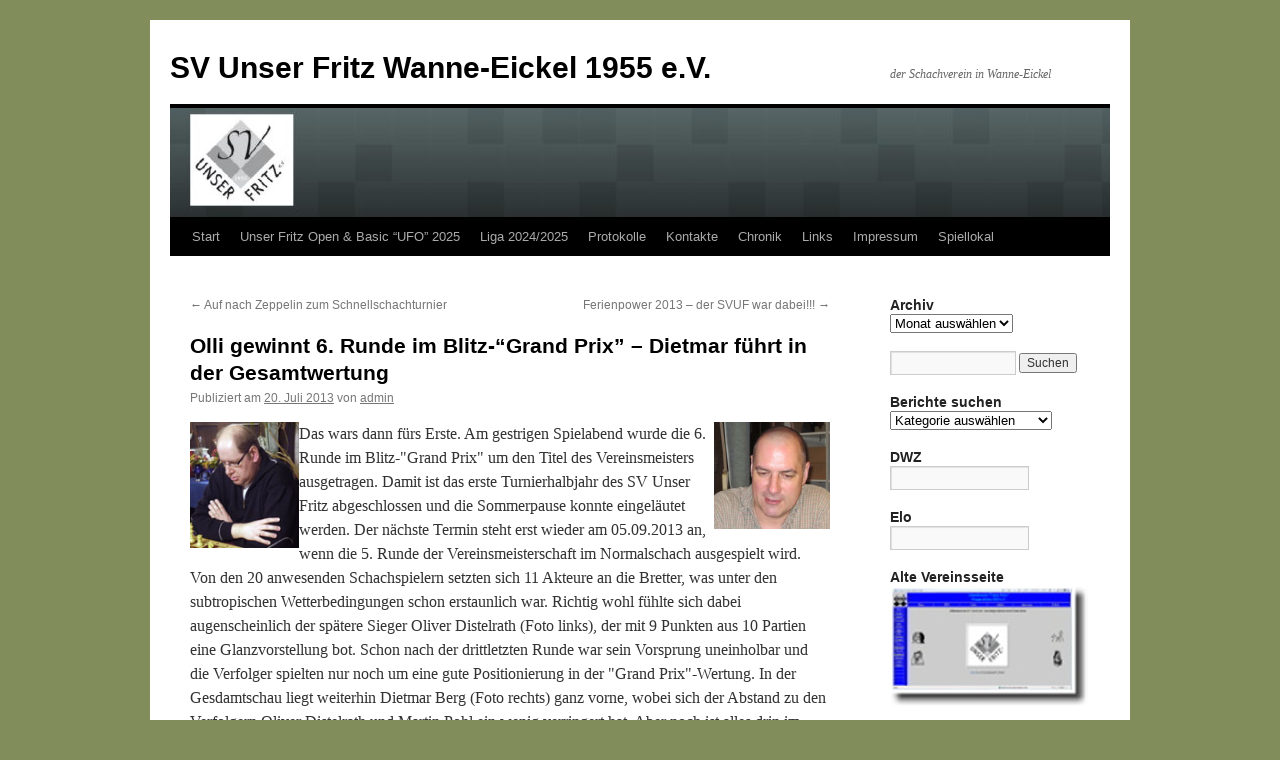

--- FILE ---
content_type: text/html; charset=UTF-8
request_url: https://www.sv-unser-fritz.de/2013/07/20/olli-gewinnt-6-runde-im-blitz-grand-prix-dietmar-fuhrt-in-der-gesamtwertung/
body_size: 96995
content:
<!DOCTYPE html>
<html lang="de">
<head>
<meta charset="UTF-8" />
<title>
Olli gewinnt 6. Runde im Blitz-&#8220;Grand Prix&#8221; &#8211; Dietmar führt in der Gesamtwertung | SV Unser Fritz Wanne-Eickel 1955 e.V.	</title>
<link rel="profile" href="https://gmpg.org/xfn/11" />
<link rel="stylesheet" type="text/css" media="all" href="https://www.sv-unser-fritz.de/wp-content/themes/twentyten/style.css?ver=20240716" />
<link rel="pingback" href="https://www.sv-unser-fritz.de/xmlrpc.php">
<meta name='robots' content='max-image-preview:large' />
	<style>img:is([sizes="auto" i], [sizes^="auto," i]) { contain-intrinsic-size: 3000px 1500px }</style>
	<link rel="alternate" type="application/rss+xml" title="SV Unser Fritz Wanne-Eickel 1955 e.V. &raquo; Feed" href="https://www.sv-unser-fritz.de/feed/" />
<link rel="alternate" type="application/rss+xml" title="SV Unser Fritz Wanne-Eickel 1955 e.V. &raquo; Kommentar-Feed" href="https://www.sv-unser-fritz.de/comments/feed/" />
<link rel="alternate" type="application/rss+xml" title="SV Unser Fritz Wanne-Eickel 1955 e.V. &raquo; Kommentar-Feed zu Olli gewinnt 6. Runde im Blitz-&#8220;Grand Prix&#8221; &#8211; Dietmar führt in der Gesamtwertung" href="https://www.sv-unser-fritz.de/2013/07/20/olli-gewinnt-6-runde-im-blitz-grand-prix-dietmar-fuhrt-in-der-gesamtwertung/feed/" />
<script type="text/javascript">
/* <![CDATA[ */
window._wpemojiSettings = {"baseUrl":"https:\/\/s.w.org\/images\/core\/emoji\/16.0.1\/72x72\/","ext":".png","svgUrl":"https:\/\/s.w.org\/images\/core\/emoji\/16.0.1\/svg\/","svgExt":".svg","source":{"concatemoji":"https:\/\/www.sv-unser-fritz.de\/wp-includes\/js\/wp-emoji-release.min.js?ver=6.8.3"}};
/*! This file is auto-generated */
!function(s,n){var o,i,e;function c(e){try{var t={supportTests:e,timestamp:(new Date).valueOf()};sessionStorage.setItem(o,JSON.stringify(t))}catch(e){}}function p(e,t,n){e.clearRect(0,0,e.canvas.width,e.canvas.height),e.fillText(t,0,0);var t=new Uint32Array(e.getImageData(0,0,e.canvas.width,e.canvas.height).data),a=(e.clearRect(0,0,e.canvas.width,e.canvas.height),e.fillText(n,0,0),new Uint32Array(e.getImageData(0,0,e.canvas.width,e.canvas.height).data));return t.every(function(e,t){return e===a[t]})}function u(e,t){e.clearRect(0,0,e.canvas.width,e.canvas.height),e.fillText(t,0,0);for(var n=e.getImageData(16,16,1,1),a=0;a<n.data.length;a++)if(0!==n.data[a])return!1;return!0}function f(e,t,n,a){switch(t){case"flag":return n(e,"\ud83c\udff3\ufe0f\u200d\u26a7\ufe0f","\ud83c\udff3\ufe0f\u200b\u26a7\ufe0f")?!1:!n(e,"\ud83c\udde8\ud83c\uddf6","\ud83c\udde8\u200b\ud83c\uddf6")&&!n(e,"\ud83c\udff4\udb40\udc67\udb40\udc62\udb40\udc65\udb40\udc6e\udb40\udc67\udb40\udc7f","\ud83c\udff4\u200b\udb40\udc67\u200b\udb40\udc62\u200b\udb40\udc65\u200b\udb40\udc6e\u200b\udb40\udc67\u200b\udb40\udc7f");case"emoji":return!a(e,"\ud83e\udedf")}return!1}function g(e,t,n,a){var r="undefined"!=typeof WorkerGlobalScope&&self instanceof WorkerGlobalScope?new OffscreenCanvas(300,150):s.createElement("canvas"),o=r.getContext("2d",{willReadFrequently:!0}),i=(o.textBaseline="top",o.font="600 32px Arial",{});return e.forEach(function(e){i[e]=t(o,e,n,a)}),i}function t(e){var t=s.createElement("script");t.src=e,t.defer=!0,s.head.appendChild(t)}"undefined"!=typeof Promise&&(o="wpEmojiSettingsSupports",i=["flag","emoji"],n.supports={everything:!0,everythingExceptFlag:!0},e=new Promise(function(e){s.addEventListener("DOMContentLoaded",e,{once:!0})}),new Promise(function(t){var n=function(){try{var e=JSON.parse(sessionStorage.getItem(o));if("object"==typeof e&&"number"==typeof e.timestamp&&(new Date).valueOf()<e.timestamp+604800&&"object"==typeof e.supportTests)return e.supportTests}catch(e){}return null}();if(!n){if("undefined"!=typeof Worker&&"undefined"!=typeof OffscreenCanvas&&"undefined"!=typeof URL&&URL.createObjectURL&&"undefined"!=typeof Blob)try{var e="postMessage("+g.toString()+"("+[JSON.stringify(i),f.toString(),p.toString(),u.toString()].join(",")+"));",a=new Blob([e],{type:"text/javascript"}),r=new Worker(URL.createObjectURL(a),{name:"wpTestEmojiSupports"});return void(r.onmessage=function(e){c(n=e.data),r.terminate(),t(n)})}catch(e){}c(n=g(i,f,p,u))}t(n)}).then(function(e){for(var t in e)n.supports[t]=e[t],n.supports.everything=n.supports.everything&&n.supports[t],"flag"!==t&&(n.supports.everythingExceptFlag=n.supports.everythingExceptFlag&&n.supports[t]);n.supports.everythingExceptFlag=n.supports.everythingExceptFlag&&!n.supports.flag,n.DOMReady=!1,n.readyCallback=function(){n.DOMReady=!0}}).then(function(){return e}).then(function(){var e;n.supports.everything||(n.readyCallback(),(e=n.source||{}).concatemoji?t(e.concatemoji):e.wpemoji&&e.twemoji&&(t(e.twemoji),t(e.wpemoji)))}))}((window,document),window._wpemojiSettings);
/* ]]> */
</script>
<style id='wp-emoji-styles-inline-css' type='text/css'>

	img.wp-smiley, img.emoji {
		display: inline !important;
		border: none !important;
		box-shadow: none !important;
		height: 1em !important;
		width: 1em !important;
		margin: 0 0.07em !important;
		vertical-align: -0.1em !important;
		background: none !important;
		padding: 0 !important;
	}
</style>
<link rel='stylesheet' id='wp-block-library-css' href='https://www.sv-unser-fritz.de/wp-includes/css/dist/block-library/style.min.css?ver=6.8.3' type='text/css' media='all' />
<style id='wp-block-library-theme-inline-css' type='text/css'>
.wp-block-audio :where(figcaption){color:#555;font-size:13px;text-align:center}.is-dark-theme .wp-block-audio :where(figcaption){color:#ffffffa6}.wp-block-audio{margin:0 0 1em}.wp-block-code{border:1px solid #ccc;border-radius:4px;font-family:Menlo,Consolas,monaco,monospace;padding:.8em 1em}.wp-block-embed :where(figcaption){color:#555;font-size:13px;text-align:center}.is-dark-theme .wp-block-embed :where(figcaption){color:#ffffffa6}.wp-block-embed{margin:0 0 1em}.blocks-gallery-caption{color:#555;font-size:13px;text-align:center}.is-dark-theme .blocks-gallery-caption{color:#ffffffa6}:root :where(.wp-block-image figcaption){color:#555;font-size:13px;text-align:center}.is-dark-theme :root :where(.wp-block-image figcaption){color:#ffffffa6}.wp-block-image{margin:0 0 1em}.wp-block-pullquote{border-bottom:4px solid;border-top:4px solid;color:currentColor;margin-bottom:1.75em}.wp-block-pullquote cite,.wp-block-pullquote footer,.wp-block-pullquote__citation{color:currentColor;font-size:.8125em;font-style:normal;text-transform:uppercase}.wp-block-quote{border-left:.25em solid;margin:0 0 1.75em;padding-left:1em}.wp-block-quote cite,.wp-block-quote footer{color:currentColor;font-size:.8125em;font-style:normal;position:relative}.wp-block-quote:where(.has-text-align-right){border-left:none;border-right:.25em solid;padding-left:0;padding-right:1em}.wp-block-quote:where(.has-text-align-center){border:none;padding-left:0}.wp-block-quote.is-large,.wp-block-quote.is-style-large,.wp-block-quote:where(.is-style-plain){border:none}.wp-block-search .wp-block-search__label{font-weight:700}.wp-block-search__button{border:1px solid #ccc;padding:.375em .625em}:where(.wp-block-group.has-background){padding:1.25em 2.375em}.wp-block-separator.has-css-opacity{opacity:.4}.wp-block-separator{border:none;border-bottom:2px solid;margin-left:auto;margin-right:auto}.wp-block-separator.has-alpha-channel-opacity{opacity:1}.wp-block-separator:not(.is-style-wide):not(.is-style-dots){width:100px}.wp-block-separator.has-background:not(.is-style-dots){border-bottom:none;height:1px}.wp-block-separator.has-background:not(.is-style-wide):not(.is-style-dots){height:2px}.wp-block-table{margin:0 0 1em}.wp-block-table td,.wp-block-table th{word-break:normal}.wp-block-table :where(figcaption){color:#555;font-size:13px;text-align:center}.is-dark-theme .wp-block-table :where(figcaption){color:#ffffffa6}.wp-block-video :where(figcaption){color:#555;font-size:13px;text-align:center}.is-dark-theme .wp-block-video :where(figcaption){color:#ffffffa6}.wp-block-video{margin:0 0 1em}:root :where(.wp-block-template-part.has-background){margin-bottom:0;margin-top:0;padding:1.25em 2.375em}
</style>
<style id='classic-theme-styles-inline-css' type='text/css'>
/*! This file is auto-generated */
.wp-block-button__link{color:#fff;background-color:#32373c;border-radius:9999px;box-shadow:none;text-decoration:none;padding:calc(.667em + 2px) calc(1.333em + 2px);font-size:1.125em}.wp-block-file__button{background:#32373c;color:#fff;text-decoration:none}
</style>
<style id='pdfemb-pdf-embedder-viewer-style-inline-css' type='text/css'>
.wp-block-pdfemb-pdf-embedder-viewer{max-width:none}

</style>
<style id='global-styles-inline-css' type='text/css'>
:root{--wp--preset--aspect-ratio--square: 1;--wp--preset--aspect-ratio--4-3: 4/3;--wp--preset--aspect-ratio--3-4: 3/4;--wp--preset--aspect-ratio--3-2: 3/2;--wp--preset--aspect-ratio--2-3: 2/3;--wp--preset--aspect-ratio--16-9: 16/9;--wp--preset--aspect-ratio--9-16: 9/16;--wp--preset--color--black: #000;--wp--preset--color--cyan-bluish-gray: #abb8c3;--wp--preset--color--white: #fff;--wp--preset--color--pale-pink: #f78da7;--wp--preset--color--vivid-red: #cf2e2e;--wp--preset--color--luminous-vivid-orange: #ff6900;--wp--preset--color--luminous-vivid-amber: #fcb900;--wp--preset--color--light-green-cyan: #7bdcb5;--wp--preset--color--vivid-green-cyan: #00d084;--wp--preset--color--pale-cyan-blue: #8ed1fc;--wp--preset--color--vivid-cyan-blue: #0693e3;--wp--preset--color--vivid-purple: #9b51e0;--wp--preset--color--blue: #0066cc;--wp--preset--color--medium-gray: #666;--wp--preset--color--light-gray: #f1f1f1;--wp--preset--gradient--vivid-cyan-blue-to-vivid-purple: linear-gradient(135deg,rgba(6,147,227,1) 0%,rgb(155,81,224) 100%);--wp--preset--gradient--light-green-cyan-to-vivid-green-cyan: linear-gradient(135deg,rgb(122,220,180) 0%,rgb(0,208,130) 100%);--wp--preset--gradient--luminous-vivid-amber-to-luminous-vivid-orange: linear-gradient(135deg,rgba(252,185,0,1) 0%,rgba(255,105,0,1) 100%);--wp--preset--gradient--luminous-vivid-orange-to-vivid-red: linear-gradient(135deg,rgba(255,105,0,1) 0%,rgb(207,46,46) 100%);--wp--preset--gradient--very-light-gray-to-cyan-bluish-gray: linear-gradient(135deg,rgb(238,238,238) 0%,rgb(169,184,195) 100%);--wp--preset--gradient--cool-to-warm-spectrum: linear-gradient(135deg,rgb(74,234,220) 0%,rgb(151,120,209) 20%,rgb(207,42,186) 40%,rgb(238,44,130) 60%,rgb(251,105,98) 80%,rgb(254,248,76) 100%);--wp--preset--gradient--blush-light-purple: linear-gradient(135deg,rgb(255,206,236) 0%,rgb(152,150,240) 100%);--wp--preset--gradient--blush-bordeaux: linear-gradient(135deg,rgb(254,205,165) 0%,rgb(254,45,45) 50%,rgb(107,0,62) 100%);--wp--preset--gradient--luminous-dusk: linear-gradient(135deg,rgb(255,203,112) 0%,rgb(199,81,192) 50%,rgb(65,88,208) 100%);--wp--preset--gradient--pale-ocean: linear-gradient(135deg,rgb(255,245,203) 0%,rgb(182,227,212) 50%,rgb(51,167,181) 100%);--wp--preset--gradient--electric-grass: linear-gradient(135deg,rgb(202,248,128) 0%,rgb(113,206,126) 100%);--wp--preset--gradient--midnight: linear-gradient(135deg,rgb(2,3,129) 0%,rgb(40,116,252) 100%);--wp--preset--font-size--small: 13px;--wp--preset--font-size--medium: 20px;--wp--preset--font-size--large: 36px;--wp--preset--font-size--x-large: 42px;--wp--preset--spacing--20: 0.44rem;--wp--preset--spacing--30: 0.67rem;--wp--preset--spacing--40: 1rem;--wp--preset--spacing--50: 1.5rem;--wp--preset--spacing--60: 2.25rem;--wp--preset--spacing--70: 3.38rem;--wp--preset--spacing--80: 5.06rem;--wp--preset--shadow--natural: 6px 6px 9px rgba(0, 0, 0, 0.2);--wp--preset--shadow--deep: 12px 12px 50px rgba(0, 0, 0, 0.4);--wp--preset--shadow--sharp: 6px 6px 0px rgba(0, 0, 0, 0.2);--wp--preset--shadow--outlined: 6px 6px 0px -3px rgba(255, 255, 255, 1), 6px 6px rgba(0, 0, 0, 1);--wp--preset--shadow--crisp: 6px 6px 0px rgba(0, 0, 0, 1);}:where(.is-layout-flex){gap: 0.5em;}:where(.is-layout-grid){gap: 0.5em;}body .is-layout-flex{display: flex;}.is-layout-flex{flex-wrap: wrap;align-items: center;}.is-layout-flex > :is(*, div){margin: 0;}body .is-layout-grid{display: grid;}.is-layout-grid > :is(*, div){margin: 0;}:where(.wp-block-columns.is-layout-flex){gap: 2em;}:where(.wp-block-columns.is-layout-grid){gap: 2em;}:where(.wp-block-post-template.is-layout-flex){gap: 1.25em;}:where(.wp-block-post-template.is-layout-grid){gap: 1.25em;}.has-black-color{color: var(--wp--preset--color--black) !important;}.has-cyan-bluish-gray-color{color: var(--wp--preset--color--cyan-bluish-gray) !important;}.has-white-color{color: var(--wp--preset--color--white) !important;}.has-pale-pink-color{color: var(--wp--preset--color--pale-pink) !important;}.has-vivid-red-color{color: var(--wp--preset--color--vivid-red) !important;}.has-luminous-vivid-orange-color{color: var(--wp--preset--color--luminous-vivid-orange) !important;}.has-luminous-vivid-amber-color{color: var(--wp--preset--color--luminous-vivid-amber) !important;}.has-light-green-cyan-color{color: var(--wp--preset--color--light-green-cyan) !important;}.has-vivid-green-cyan-color{color: var(--wp--preset--color--vivid-green-cyan) !important;}.has-pale-cyan-blue-color{color: var(--wp--preset--color--pale-cyan-blue) !important;}.has-vivid-cyan-blue-color{color: var(--wp--preset--color--vivid-cyan-blue) !important;}.has-vivid-purple-color{color: var(--wp--preset--color--vivid-purple) !important;}.has-black-background-color{background-color: var(--wp--preset--color--black) !important;}.has-cyan-bluish-gray-background-color{background-color: var(--wp--preset--color--cyan-bluish-gray) !important;}.has-white-background-color{background-color: var(--wp--preset--color--white) !important;}.has-pale-pink-background-color{background-color: var(--wp--preset--color--pale-pink) !important;}.has-vivid-red-background-color{background-color: var(--wp--preset--color--vivid-red) !important;}.has-luminous-vivid-orange-background-color{background-color: var(--wp--preset--color--luminous-vivid-orange) !important;}.has-luminous-vivid-amber-background-color{background-color: var(--wp--preset--color--luminous-vivid-amber) !important;}.has-light-green-cyan-background-color{background-color: var(--wp--preset--color--light-green-cyan) !important;}.has-vivid-green-cyan-background-color{background-color: var(--wp--preset--color--vivid-green-cyan) !important;}.has-pale-cyan-blue-background-color{background-color: var(--wp--preset--color--pale-cyan-blue) !important;}.has-vivid-cyan-blue-background-color{background-color: var(--wp--preset--color--vivid-cyan-blue) !important;}.has-vivid-purple-background-color{background-color: var(--wp--preset--color--vivid-purple) !important;}.has-black-border-color{border-color: var(--wp--preset--color--black) !important;}.has-cyan-bluish-gray-border-color{border-color: var(--wp--preset--color--cyan-bluish-gray) !important;}.has-white-border-color{border-color: var(--wp--preset--color--white) !important;}.has-pale-pink-border-color{border-color: var(--wp--preset--color--pale-pink) !important;}.has-vivid-red-border-color{border-color: var(--wp--preset--color--vivid-red) !important;}.has-luminous-vivid-orange-border-color{border-color: var(--wp--preset--color--luminous-vivid-orange) !important;}.has-luminous-vivid-amber-border-color{border-color: var(--wp--preset--color--luminous-vivid-amber) !important;}.has-light-green-cyan-border-color{border-color: var(--wp--preset--color--light-green-cyan) !important;}.has-vivid-green-cyan-border-color{border-color: var(--wp--preset--color--vivid-green-cyan) !important;}.has-pale-cyan-blue-border-color{border-color: var(--wp--preset--color--pale-cyan-blue) !important;}.has-vivid-cyan-blue-border-color{border-color: var(--wp--preset--color--vivid-cyan-blue) !important;}.has-vivid-purple-border-color{border-color: var(--wp--preset--color--vivid-purple) !important;}.has-vivid-cyan-blue-to-vivid-purple-gradient-background{background: var(--wp--preset--gradient--vivid-cyan-blue-to-vivid-purple) !important;}.has-light-green-cyan-to-vivid-green-cyan-gradient-background{background: var(--wp--preset--gradient--light-green-cyan-to-vivid-green-cyan) !important;}.has-luminous-vivid-amber-to-luminous-vivid-orange-gradient-background{background: var(--wp--preset--gradient--luminous-vivid-amber-to-luminous-vivid-orange) !important;}.has-luminous-vivid-orange-to-vivid-red-gradient-background{background: var(--wp--preset--gradient--luminous-vivid-orange-to-vivid-red) !important;}.has-very-light-gray-to-cyan-bluish-gray-gradient-background{background: var(--wp--preset--gradient--very-light-gray-to-cyan-bluish-gray) !important;}.has-cool-to-warm-spectrum-gradient-background{background: var(--wp--preset--gradient--cool-to-warm-spectrum) !important;}.has-blush-light-purple-gradient-background{background: var(--wp--preset--gradient--blush-light-purple) !important;}.has-blush-bordeaux-gradient-background{background: var(--wp--preset--gradient--blush-bordeaux) !important;}.has-luminous-dusk-gradient-background{background: var(--wp--preset--gradient--luminous-dusk) !important;}.has-pale-ocean-gradient-background{background: var(--wp--preset--gradient--pale-ocean) !important;}.has-electric-grass-gradient-background{background: var(--wp--preset--gradient--electric-grass) !important;}.has-midnight-gradient-background{background: var(--wp--preset--gradient--midnight) !important;}.has-small-font-size{font-size: var(--wp--preset--font-size--small) !important;}.has-medium-font-size{font-size: var(--wp--preset--font-size--medium) !important;}.has-large-font-size{font-size: var(--wp--preset--font-size--large) !important;}.has-x-large-font-size{font-size: var(--wp--preset--font-size--x-large) !important;}
:where(.wp-block-post-template.is-layout-flex){gap: 1.25em;}:where(.wp-block-post-template.is-layout-grid){gap: 1.25em;}
:where(.wp-block-columns.is-layout-flex){gap: 2em;}:where(.wp-block-columns.is-layout-grid){gap: 2em;}
:root :where(.wp-block-pullquote){font-size: 1.5em;line-height: 1.6;}
</style>
<link rel='stylesheet' id='mks_shortcodes_fntawsm_css-css' href='https://www.sv-unser-fritz.de/wp-content/plugins/meks-flexible-shortcodes/css/font-awesome/css/font-awesome.min.css?ver=1.3.6' type='text/css' media='screen' />
<link rel='stylesheet' id='mks_shortcodes_simple_line_icons-css' href='https://www.sv-unser-fritz.de/wp-content/plugins/meks-flexible-shortcodes/css/simple-line/simple-line-icons.css?ver=1.3.6' type='text/css' media='screen' />
<link rel='stylesheet' id='mks_shortcodes_css-css' href='https://www.sv-unser-fritz.de/wp-content/plugins/meks-flexible-shortcodes/css/style.css?ver=1.3.6' type='text/css' media='screen' />
<link rel='stylesheet' id='widgetopts-styles-css' href='https://www.sv-unser-fritz.de/wp-content/plugins/widget-options/assets/css/widget-options.css?ver=4.0.6.1' type='text/css' media='all' />
<link rel='stylesheet' id='twentyten-block-style-css' href='https://www.sv-unser-fritz.de/wp-content/themes/twentyten/blocks.css?ver=20230627' type='text/css' media='all' />
<link rel='stylesheet' id='fancybox-css' href='https://www.sv-unser-fritz.de/wp-content/plugins/easy-fancybox/fancybox/1.5.4/jquery.fancybox.min.css?ver=6.8.3' type='text/css' media='screen' />
<link rel='stylesheet' id='tablepress-default-css' href='https://www.sv-unser-fritz.de/wp-content/plugins/tablepress/css/build/default.css?ver=2.4.1' type='text/css' media='all' />
<script type="text/javascript" src="https://www.sv-unser-fritz.de/wp-includes/js/jquery/jquery.min.js?ver=3.7.1" id="jquery-core-js"></script>
<script type="text/javascript" src="https://www.sv-unser-fritz.de/wp-includes/js/jquery/jquery-migrate.min.js?ver=3.4.1" id="jquery-migrate-js"></script>
<link rel="https://api.w.org/" href="https://www.sv-unser-fritz.de/wp-json/" /><link rel="alternate" title="JSON" type="application/json" href="https://www.sv-unser-fritz.de/wp-json/wp/v2/posts/8804" /><link rel="EditURI" type="application/rsd+xml" title="RSD" href="https://www.sv-unser-fritz.de/xmlrpc.php?rsd" />
<meta name="generator" content="WordPress 6.8.3" />
<link rel="canonical" href="https://www.sv-unser-fritz.de/2013/07/20/olli-gewinnt-6-runde-im-blitz-grand-prix-dietmar-fuhrt-in-der-gesamtwertung/" />
<link rel='shortlink' href='https://www.sv-unser-fritz.de/?p=8804' />
<link rel="alternate" title="oEmbed (JSON)" type="application/json+oembed" href="https://www.sv-unser-fritz.de/wp-json/oembed/1.0/embed?url=https%3A%2F%2Fwww.sv-unser-fritz.de%2F2013%2F07%2F20%2Folli-gewinnt-6-runde-im-blitz-grand-prix-dietmar-fuhrt-in-der-gesamtwertung%2F" />
<link rel="alternate" title="oEmbed (XML)" type="text/xml+oembed" href="https://www.sv-unser-fritz.de/wp-json/oembed/1.0/embed?url=https%3A%2F%2Fwww.sv-unser-fritz.de%2F2013%2F07%2F20%2Folli-gewinnt-6-runde-im-blitz-grand-prix-dietmar-fuhrt-in-der-gesamtwertung%2F&#038;format=xml" />
<meta name="generator" content="Redux 4.4.18" /><meta name="cdp-version" content="1.4.8" /><style type="text/css" id="custom-background-css">
body.custom-background { background-color: #818e5b; }
</style>
	
<script type='text/javascript' src='https://www.sv-unser-fritz.de/wp-content/plugins/wp-spamshield/js/jscripts.php'></script> 
</head>

<body class="wp-singular post-template-default single single-post postid-8804 single-format-standard custom-background wp-theme-twentyten">
<div id="wrapper" class="hfeed">
	<div id="header">
		<div id="masthead">
			<div id="branding" role="banner">
								<div id="site-title">
					<span>
						<a href="https://www.sv-unser-fritz.de/" rel="home">SV Unser Fritz Wanne-Eickel 1955 e.V.</a>
					</span>
				</div>
				<div id="site-description">der Schachverein in Wanne-Eickel</div>

				<img src="https://www.sv-unser-fritz.de/wp-content/uploads/2024/08/cropped-headerpic-New.jpg" width="940" height="109" alt="SV Unser Fritz Wanne-Eickel 1955 e.V." srcset="https://www.sv-unser-fritz.de/wp-content/uploads/2024/08/cropped-headerpic-New.jpg 940w, https://www.sv-unser-fritz.de/wp-content/uploads/2024/08/cropped-headerpic-New-300x35.jpg 300w, https://www.sv-unser-fritz.de/wp-content/uploads/2024/08/cropped-headerpic-New-768x89.jpg 768w" sizes="(max-width: 940px) 100vw, 940px" decoding="async" fetchpriority="high" />			</div><!-- #branding -->

			<div id="access" role="navigation">
								<div class="skip-link screen-reader-text"><a href="#content">Zum Inhalt springen</a></div>
				<div class="menu-header"><ul id="menu-main-menu" class="menu"><li id="menu-item-17307" class="menu-item menu-item-type-post_type menu-item-object-page menu-item-home menu-item-17307"><a href="https://www.sv-unser-fritz.de/test/">Start</a></li>
<li id="menu-item-17583" class="menu-item menu-item-type-post_type menu-item-object-page menu-item-has-children menu-item-17583"><a href="https://www.sv-unser-fritz.de/unser-fritz-open-basic-2025/">Unser Fritz Open &#038; Basic &#8220;UFO&#8221; 2025</a>
<ul class="sub-menu">
	<li id="menu-item-17665" class="menu-item menu-item-type-post_type menu-item-object-page menu-item-17665"><a href="https://www.sv-unser-fritz.de/paarungen-2023-2-2/">Paarungen 2025</a></li>
	<li id="menu-item-17584" class="menu-item menu-item-type-post_type menu-item-object-page menu-item-17584"><a href="https://www.sv-unser-fritz.de/ausschreibung-open-basic-2025/">2025 Ausschreibungen Open &#038; Basic</a></li>
	<li id="menu-item-17621" class="menu-item menu-item-type-post_type menu-item-object-page menu-item-17621"><a href="https://www.sv-unser-fritz.de/anmeldungen-ufo-2025/">Anmeldungen 2025</a></li>
	<li id="menu-item-17376" class="menu-item menu-item-type-post_type menu-item-object-page menu-item-17376"><a href="https://www.sv-unser-fritz.de/unser-fritz-open-basic-2024/">Archiv UFO 2024</a></li>
	<li id="menu-item-17401" class="menu-item menu-item-type-post_type menu-item-object-page menu-item-17401"><a href="https://www.sv-unser-fritz.de/unser-fritz-open-2023/">Archiv UFO 2023</a></li>
	<li id="menu-item-17402" class="menu-item menu-item-type-post_type menu-item-object-page menu-item-17402"><a href="https://www.sv-unser-fritz.de/unser-fritz-open-2022/">Archiv UFO 2022</a></li>
</ul>
</li>
<li id="menu-item-17322" class="menu-item menu-item-type-post_type menu-item-object-page menu-item-has-children menu-item-17322"><a href="https://www.sv-unser-fritz.de/mannschaften/">Liga 2024/2025</a>
<ul class="sub-menu">
	<li id="menu-item-17323" class="menu-item menu-item-type-post_type menu-item-object-page menu-item-17323"><a href="https://www.sv-unser-fritz.de/mannschaften/mannschaft-1/">1. Mannschaft</a></li>
	<li id="menu-item-17324" class="menu-item menu-item-type-post_type menu-item-object-page menu-item-17324"><a href="https://www.sv-unser-fritz.de/mannschaften/mannschaft-2/">2. Mannschaft</a></li>
	<li id="menu-item-17325" class="menu-item menu-item-type-post_type menu-item-object-page menu-item-17325"><a href="https://www.sv-unser-fritz.de/mannschaften/mannschaft-3/">3. Mannschaft</a></li>
	<li id="menu-item-17326" class="menu-item menu-item-type-post_type menu-item-object-page menu-item-17326"><a href="https://www.sv-unser-fritz.de/mannschaften/mannschaft-4/">4. Mannschaft</a></li>
	<li id="menu-item-17327" class="menu-item menu-item-type-post_type menu-item-object-page menu-item-17327"><a href="https://www.sv-unser-fritz.de/mannschaften/mannschaft-5/">5. Mannschaft</a></li>
	<li id="menu-item-17328" class="menu-item menu-item-type-post_type menu-item-object-page menu-item-17328"><a href="https://www.sv-unser-fritz.de/mannschaften/mannschaft-6/">6. Mannschaft</a></li>
</ul>
</li>
<li id="menu-item-17330" class="menu-item menu-item-type-post_type menu-item-object-page menu-item-17330"><a href="https://www.sv-unser-fritz.de/protokolle/">Protokolle</a></li>
<li id="menu-item-17314" class="menu-item menu-item-type-post_type menu-item-object-page menu-item-17314"><a href="https://www.sv-unser-fritz.de/kontakte/">Kontakte</a></li>
<li id="menu-item-17312" class="menu-item menu-item-type-post_type menu-item-object-page menu-item-17312"><a href="https://www.sv-unser-fritz.de/chronik/">Chronik</a></li>
<li id="menu-item-17315" class="menu-item menu-item-type-post_type menu-item-object-page menu-item-has-children menu-item-17315"><a href="https://www.sv-unser-fritz.de/links/">Links</a>
<ul class="sub-menu">
	<li id="menu-item-17316" class="menu-item menu-item-type-post_type menu-item-object-page menu-item-17316"><a href="https://www.sv-unser-fritz.de/links/ein-spielchen/">Ein Spielchen?</a></li>
	<li id="menu-item-17317" class="menu-item menu-item-type-post_type menu-item-object-page menu-item-17317"><a href="https://www.sv-unser-fritz.de/links/schachaufgabe-des-tages/">Schachaufgabe des Tages</a></li>
	<li id="menu-item-17318" class="menu-item menu-item-type-post_type menu-item-object-page menu-item-17318"><a href="https://www.sv-unser-fritz.de/links/galgenraten/">Galgenraten</a></li>
	<li id="menu-item-17319" class="menu-item menu-item-type-post_type menu-item-object-page menu-item-17319"><a href="https://www.sv-unser-fritz.de/links/sudoku/">Sudoku</a></li>
	<li id="menu-item-17320" class="menu-item menu-item-type-post_type menu-item-object-page menu-item-17320"><a href="https://www.sv-unser-fritz.de/links/spiegel-online/">Spiegel-Online</a></li>
	<li id="menu-item-17321" class="menu-item menu-item-type-post_type menu-item-object-page menu-item-17321"><a href="https://www.sv-unser-fritz.de/links/tagliche-schachaufgabe/">Tägliche Schachaufgabe</a></li>
</ul>
</li>
<li id="menu-item-17332" class="menu-item menu-item-type-post_type menu-item-object-page menu-item-17332"><a href="https://www.sv-unser-fritz.de/impressum-3/">Impressum</a></li>
<li id="menu-item-17333" class="menu-item menu-item-type-post_type menu-item-object-page menu-item-17333"><a href="https://www.sv-unser-fritz.de/spiellokal/">Spiellokal</a></li>
</ul></div>			</div><!-- #access -->
		</div><!-- #masthead -->
	</div><!-- #header -->

	<div id="main">

		<div id="container">
			<div id="content" role="main">

			

				<div id="nav-above" class="navigation">
					<div class="nav-previous"><a href="https://www.sv-unser-fritz.de/2013/07/07/auf-nach-zeppelin-zum-schnellschachturnier/" rel="prev"><span class="meta-nav">&larr;</span> Auf nach Zeppelin zum Schnellschachturnier</a></div>
					<div class="nav-next"><a href="https://www.sv-unser-fritz.de/2013/07/22/ferienpower-2013-der-svuf-war-dabei/" rel="next">Ferienpower 2013 &#8211; der SVUF war dabei!!! <span class="meta-nav">&rarr;</span></a></div>
				</div><!-- #nav-above -->

				<div id="post-8804" class="post-8804 post type-post status-publish format-standard hentry category-blitzen category-vereinsmeisterschaft">
					<h1 class="entry-title">Olli gewinnt 6. Runde im Blitz-&#8220;Grand Prix&#8221; &#8211; Dietmar führt in der Gesamtwertung</h1>

					<div class="entry-meta">
						<span class="meta-prep meta-prep-author">Publiziert am</span> <a href="https://www.sv-unser-fritz.de/2013/07/20/olli-gewinnt-6-runde-im-blitz-grand-prix-dietmar-fuhrt-in-der-gesamtwertung/" title="11:39" rel="bookmark"><span class="entry-date">20. Juli 2013</span></a> <span class="meta-sep">von</span> <span class="author vcard"><a class="url fn n" href="https://www.sv-unser-fritz.de/author/admin/" title="Alle Beiträge von admin anzeigen">admin</a></span>					</div><!-- .entry-meta -->

					<div class="entry-content">
						<p>Das wars d<img decoding="async" align="left" alt="" height="126" src="http://www.sv-unser-fritz.de/wp-content/uploads/image/Distelrath-17_12_2010.jpg" width="109" /><img decoding="async" align="right" alt="" height="107" src="http://www.sv-unser-fritz.de/wp-content/uploads/image/Berg_29_08_11.jpg" width="116" />ann f&uuml;rs Erste. Am gestrigen Spielabend wurde die 6. Runde im Blitz-&quot;Grand Prix&quot; um den Titel des Vereinsmeisters ausgetragen. Damit ist das erste Turnierhalbjahr des SV Unser Fritz abgeschlossen und die Sommerpause konnte eingel&auml;utet werden. Der n&auml;chste Termin steht erst wieder am 05.09.2013 an, wenn die 5. Runde der Vereinsmeisterschaft im Normalschach ausgespielt wird. Von den 20 anwesenden Schachspielern setzten sich 11 Akteure an die Bretter, was unter den subtropischen Wetterbedingungen schon erstaunlich war. Richtig wohl f&uuml;hlte sich dabei augenscheinlich der sp&auml;tere Sieger Oliver Distelrath (Foto links), der mit 9 Punkten aus 10 Partien eine Glanzvorstellung bot. Schon nach der drittletzten Runde war sein Vorsprung uneinholbar und die Verfolger spielten nur noch um eine gute Positionierung in der &quot;Grand Prix&quot;-Wertung. In der Gesdamtschau liegt weiterhin Dietmar Berg (Foto rechts) ganz vorne, wobei sich der Abstand zu den Verfolgern Oliver Distelrath und Martin Pohl ein wenig verringert hat. Aber noch ist alles drin im Kampf um den Titel, denn es m&uuml;ssen noch drei Runden absolviert werden &#8211; und die Abst&auml;nde sind so gro&szlig; auch wieder nicht, wenn man ber&uuml;cksichtigt, dass bis zu drei Streichergebnisse m&ouml;glich sind. Wer sich im Detail informieren m&ouml;chte, w&auml;hlt einfach in der linken Spalte unter Blogroll den Punkt Spielbetrieb aus und geht anschlie&szlig;end auf Blitzschach.</p>
											</div><!-- .entry-content -->

		
						<div class="entry-utility">
							Dieser Beitrag wurde unter <a href="https://www.sv-unser-fritz.de/category/blitzen/" rel="category tag">Blitzen</a>, <a href="https://www.sv-unser-fritz.de/category/vereinsmeisterschaft/" rel="category tag">Vereinsmeisterschaft</a> veröffentlicht. Setze ein Lesezeichen auf den <a href="https://www.sv-unser-fritz.de/2013/07/20/olli-gewinnt-6-runde-im-blitz-grand-prix-dietmar-fuhrt-in-der-gesamtwertung/" title="Permalink zu Olli gewinnt 6. Runde im Blitz-&#8220;Grand Prix&#8221; &#8211; Dietmar führt in der Gesamtwertung" rel="bookmark">Permalink</a>.													</div><!-- .entry-utility -->
					</div><!-- #post-8804 -->

					<div id="nav-below" class="navigation">
						<div class="nav-previous"><a href="https://www.sv-unser-fritz.de/2013/07/07/auf-nach-zeppelin-zum-schnellschachturnier/" rel="prev"><span class="meta-nav">&larr;</span> Auf nach Zeppelin zum Schnellschachturnier</a></div>
						<div class="nav-next"><a href="https://www.sv-unser-fritz.de/2013/07/22/ferienpower-2013-der-svuf-war-dabei/" rel="next">Ferienpower 2013 &#8211; der SVUF war dabei!!! <span class="meta-nav">&rarr;</span></a></div>
					</div><!-- #nav-below -->

					
			<div id="comments">



	<div id="respond" class="comment-respond">
		<h3 id="reply-title" class="comment-reply-title">Schreibe einen Kommentar <small><a rel="nofollow" id="cancel-comment-reply-link" href="/2013/07/20/olli-gewinnt-6-runde-im-blitz-grand-prix-dietmar-fuhrt-in-der-gesamtwertung/#respond" style="display:none;">Antwort abbrechen</a></small></h3><form action="https://www.sv-unser-fritz.de/wp-comments-post.php" method="post" id="commentform" class="comment-form"><p class="comment-notes"><span id="email-notes">Deine E-Mail-Adresse wird nicht veröffentlicht.</span> <span class="required-field-message">Erforderliche Felder sind mit <span class="required">*</span> markiert</span></p><p class="comment-form-comment"><label for="comment">Kommentar <span class="required">*</span></label> <textarea id="comment" name="comment" cols="45" rows="8" maxlength="65525" required="required"></textarea></p><p class="comment-form-author"><label for="author">Name <span class="required">*</span></label> <input id="author" name="author" type="text" value="" size="30" maxlength="245" autocomplete="name" required="required" /></p>
<p class="comment-form-email"><label for="email">E-Mail-Adresse <span class="required">*</span></label> <input id="email" name="email" type="text" value="" size="30" maxlength="100" aria-describedby="email-notes" autocomplete="email" required="required" /></p>
<p class="comment-form-url"><label for="url">Website</label> <input id="url" name="url" type="text" value="" size="30" maxlength="200" autocomplete="url" /></p>
<p class="comment-form-cookies-consent"><input id="wp-comment-cookies-consent" name="wp-comment-cookies-consent" type="checkbox" value="yes" /> <label for="wp-comment-cookies-consent">Meinen Namen, meine E-Mail-Adresse und meine Website in diesem Browser für die nächste Kommentierung speichern.</label></p>
<p class="form-submit"><input name="submit" type="submit" id="submit" class="submit" value="Kommentar abschicken" /> <input type='hidden' name='comment_post_ID' value='8804' id='comment_post_ID' />
<input type='hidden' name='comment_parent' id='comment_parent' value='0' />
</p>
<noscript><input type="hidden" name="JS04X7" value="NS1" /></noscript>
<noscript><p><strong>Derzeit hast du JavaScript deaktiviert. Um Kommentare zu schreiben, stelle bitte sicher, dass JavaScript und Cookies aktiviert sind, und lade Sie die Seite neu.</strong> <a href="http://enable-javascript.com/" rel="nofollow external" >Klicke hier für eine Anleitung die dir zeigt, wie du JavaScript in deinem Browser aktivierst.</a></p></noscript>
</form>	</div><!-- #respond -->
	
</div><!-- #comments -->

	
			</div><!-- #content -->
		</div><!-- #container -->


		<div id="primary" class="widget-area" role="complementary">
			<ul class="xoxo">

<li id="archives-2" class="widget widget-container widget_archive"><h3 class="widget-title">Archiv</h3>		<label class="screen-reader-text" for="archives-dropdown-2">Archiv</label>
		<select id="archives-dropdown-2" name="archive-dropdown">
			
			<option value="">Monat auswählen</option>
				<option value='https://www.sv-unser-fritz.de/2026/01/'> Januar 2026 </option>
	<option value='https://www.sv-unser-fritz.de/2025/12/'> Dezember 2025 </option>
	<option value='https://www.sv-unser-fritz.de/2025/11/'> November 2025 </option>
	<option value='https://www.sv-unser-fritz.de/2025/10/'> Oktober 2025 </option>
	<option value='https://www.sv-unser-fritz.de/2025/09/'> September 2025 </option>
	<option value='https://www.sv-unser-fritz.de/2025/08/'> August 2025 </option>
	<option value='https://www.sv-unser-fritz.de/2025/07/'> Juli 2025 </option>
	<option value='https://www.sv-unser-fritz.de/2025/06/'> Juni 2025 </option>
	<option value='https://www.sv-unser-fritz.de/2025/05/'> Mai 2025 </option>
	<option value='https://www.sv-unser-fritz.de/2025/04/'> April 2025 </option>
	<option value='https://www.sv-unser-fritz.de/2025/03/'> März 2025 </option>
	<option value='https://www.sv-unser-fritz.de/2024/11/'> November 2024 </option>
	<option value='https://www.sv-unser-fritz.de/2024/10/'> Oktober 2024 </option>
	<option value='https://www.sv-unser-fritz.de/2024/09/'> September 2024 </option>
	<option value='https://www.sv-unser-fritz.de/2024/08/'> August 2024 </option>
	<option value='https://www.sv-unser-fritz.de/2024/06/'> Juni 2024 </option>
	<option value='https://www.sv-unser-fritz.de/2024/05/'> Mai 2024 </option>
	<option value='https://www.sv-unser-fritz.de/2024/04/'> April 2024 </option>
	<option value='https://www.sv-unser-fritz.de/2024/03/'> März 2024 </option>
	<option value='https://www.sv-unser-fritz.de/2024/02/'> Februar 2024 </option>
	<option value='https://www.sv-unser-fritz.de/2023/11/'> November 2023 </option>
	<option value='https://www.sv-unser-fritz.de/2023/10/'> Oktober 2023 </option>
	<option value='https://www.sv-unser-fritz.de/2023/06/'> Juni 2023 </option>
	<option value='https://www.sv-unser-fritz.de/2023/04/'> April 2023 </option>
	<option value='https://www.sv-unser-fritz.de/2022/12/'> Dezember 2022 </option>
	<option value='https://www.sv-unser-fritz.de/2022/11/'> November 2022 </option>
	<option value='https://www.sv-unser-fritz.de/2022/10/'> Oktober 2022 </option>
	<option value='https://www.sv-unser-fritz.de/2022/07/'> Juli 2022 </option>
	<option value='https://www.sv-unser-fritz.de/2022/05/'> Mai 2022 </option>
	<option value='https://www.sv-unser-fritz.de/2022/04/'> April 2022 </option>
	<option value='https://www.sv-unser-fritz.de/2022/03/'> März 2022 </option>
	<option value='https://www.sv-unser-fritz.de/2022/01/'> Januar 2022 </option>
	<option value='https://www.sv-unser-fritz.de/2021/12/'> Dezember 2021 </option>
	<option value='https://www.sv-unser-fritz.de/2021/11/'> November 2021 </option>
	<option value='https://www.sv-unser-fritz.de/2021/06/'> Juni 2021 </option>
	<option value='https://www.sv-unser-fritz.de/2021/03/'> März 2021 </option>
	<option value='https://www.sv-unser-fritz.de/2020/12/'> Dezember 2020 </option>
	<option value='https://www.sv-unser-fritz.de/2020/11/'> November 2020 </option>
	<option value='https://www.sv-unser-fritz.de/2020/06/'> Juni 2020 </option>
	<option value='https://www.sv-unser-fritz.de/2020/05/'> Mai 2020 </option>
	<option value='https://www.sv-unser-fritz.de/2020/04/'> April 2020 </option>
	<option value='https://www.sv-unser-fritz.de/2020/03/'> März 2020 </option>
	<option value='https://www.sv-unser-fritz.de/2020/02/'> Februar 2020 </option>
	<option value='https://www.sv-unser-fritz.de/2020/01/'> Januar 2020 </option>
	<option value='https://www.sv-unser-fritz.de/2019/12/'> Dezember 2019 </option>
	<option value='https://www.sv-unser-fritz.de/2019/11/'> November 2019 </option>
	<option value='https://www.sv-unser-fritz.de/2019/09/'> September 2019 </option>
	<option value='https://www.sv-unser-fritz.de/2019/07/'> Juli 2019 </option>
	<option value='https://www.sv-unser-fritz.de/2019/05/'> Mai 2019 </option>
	<option value='https://www.sv-unser-fritz.de/2019/04/'> April 2019 </option>
	<option value='https://www.sv-unser-fritz.de/2019/03/'> März 2019 </option>
	<option value='https://www.sv-unser-fritz.de/2019/02/'> Februar 2019 </option>
	<option value='https://www.sv-unser-fritz.de/2019/01/'> Januar 2019 </option>
	<option value='https://www.sv-unser-fritz.de/2018/12/'> Dezember 2018 </option>
	<option value='https://www.sv-unser-fritz.de/2018/11/'> November 2018 </option>
	<option value='https://www.sv-unser-fritz.de/2018/10/'> Oktober 2018 </option>
	<option value='https://www.sv-unser-fritz.de/2018/09/'> September 2018 </option>
	<option value='https://www.sv-unser-fritz.de/2018/08/'> August 2018 </option>
	<option value='https://www.sv-unser-fritz.de/2018/07/'> Juli 2018 </option>
	<option value='https://www.sv-unser-fritz.de/2018/06/'> Juni 2018 </option>
	<option value='https://www.sv-unser-fritz.de/2018/05/'> Mai 2018 </option>
	<option value='https://www.sv-unser-fritz.de/2018/04/'> April 2018 </option>
	<option value='https://www.sv-unser-fritz.de/2018/03/'> März 2018 </option>
	<option value='https://www.sv-unser-fritz.de/2018/02/'> Februar 2018 </option>
	<option value='https://www.sv-unser-fritz.de/2018/01/'> Januar 2018 </option>
	<option value='https://www.sv-unser-fritz.de/2017/12/'> Dezember 2017 </option>
	<option value='https://www.sv-unser-fritz.de/2017/11/'> November 2017 </option>
	<option value='https://www.sv-unser-fritz.de/2017/10/'> Oktober 2017 </option>
	<option value='https://www.sv-unser-fritz.de/2017/09/'> September 2017 </option>
	<option value='https://www.sv-unser-fritz.de/2017/08/'> August 2017 </option>
	<option value='https://www.sv-unser-fritz.de/2017/07/'> Juli 2017 </option>
	<option value='https://www.sv-unser-fritz.de/2017/06/'> Juni 2017 </option>
	<option value='https://www.sv-unser-fritz.de/2017/05/'> Mai 2017 </option>
	<option value='https://www.sv-unser-fritz.de/2017/04/'> April 2017 </option>
	<option value='https://www.sv-unser-fritz.de/2017/03/'> März 2017 </option>
	<option value='https://www.sv-unser-fritz.de/2017/02/'> Februar 2017 </option>
	<option value='https://www.sv-unser-fritz.de/2017/01/'> Januar 2017 </option>
	<option value='https://www.sv-unser-fritz.de/2016/12/'> Dezember 2016 </option>
	<option value='https://www.sv-unser-fritz.de/2016/11/'> November 2016 </option>
	<option value='https://www.sv-unser-fritz.de/2016/10/'> Oktober 2016 </option>
	<option value='https://www.sv-unser-fritz.de/2016/09/'> September 2016 </option>
	<option value='https://www.sv-unser-fritz.de/2016/08/'> August 2016 </option>
	<option value='https://www.sv-unser-fritz.de/2016/07/'> Juli 2016 </option>
	<option value='https://www.sv-unser-fritz.de/2016/06/'> Juni 2016 </option>
	<option value='https://www.sv-unser-fritz.de/2016/05/'> Mai 2016 </option>
	<option value='https://www.sv-unser-fritz.de/2016/04/'> April 2016 </option>
	<option value='https://www.sv-unser-fritz.de/2016/03/'> März 2016 </option>
	<option value='https://www.sv-unser-fritz.de/2016/02/'> Februar 2016 </option>
	<option value='https://www.sv-unser-fritz.de/2016/01/'> Januar 2016 </option>
	<option value='https://www.sv-unser-fritz.de/2015/12/'> Dezember 2015 </option>
	<option value='https://www.sv-unser-fritz.de/2015/11/'> November 2015 </option>
	<option value='https://www.sv-unser-fritz.de/2015/10/'> Oktober 2015 </option>
	<option value='https://www.sv-unser-fritz.de/2015/09/'> September 2015 </option>
	<option value='https://www.sv-unser-fritz.de/2015/08/'> August 2015 </option>
	<option value='https://www.sv-unser-fritz.de/2015/07/'> Juli 2015 </option>
	<option value='https://www.sv-unser-fritz.de/2015/06/'> Juni 2015 </option>
	<option value='https://www.sv-unser-fritz.de/2015/05/'> Mai 2015 </option>
	<option value='https://www.sv-unser-fritz.de/2015/04/'> April 2015 </option>
	<option value='https://www.sv-unser-fritz.de/2015/03/'> März 2015 </option>
	<option value='https://www.sv-unser-fritz.de/2015/02/'> Februar 2015 </option>
	<option value='https://www.sv-unser-fritz.de/2015/01/'> Januar 2015 </option>
	<option value='https://www.sv-unser-fritz.de/2014/12/'> Dezember 2014 </option>
	<option value='https://www.sv-unser-fritz.de/2014/11/'> November 2014 </option>
	<option value='https://www.sv-unser-fritz.de/2014/10/'> Oktober 2014 </option>
	<option value='https://www.sv-unser-fritz.de/2014/09/'> September 2014 </option>
	<option value='https://www.sv-unser-fritz.de/2014/08/'> August 2014 </option>
	<option value='https://www.sv-unser-fritz.de/2014/07/'> Juli 2014 </option>
	<option value='https://www.sv-unser-fritz.de/2014/06/'> Juni 2014 </option>
	<option value='https://www.sv-unser-fritz.de/2014/05/'> Mai 2014 </option>
	<option value='https://www.sv-unser-fritz.de/2014/04/'> April 2014 </option>
	<option value='https://www.sv-unser-fritz.de/2014/03/'> März 2014 </option>
	<option value='https://www.sv-unser-fritz.de/2014/02/'> Februar 2014 </option>
	<option value='https://www.sv-unser-fritz.de/2014/01/'> Januar 2014 </option>
	<option value='https://www.sv-unser-fritz.de/2013/12/'> Dezember 2013 </option>
	<option value='https://www.sv-unser-fritz.de/2013/11/'> November 2013 </option>
	<option value='https://www.sv-unser-fritz.de/2013/10/'> Oktober 2013 </option>
	<option value='https://www.sv-unser-fritz.de/2013/09/'> September 2013 </option>
	<option value='https://www.sv-unser-fritz.de/2013/08/'> August 2013 </option>
	<option value='https://www.sv-unser-fritz.de/2013/07/'> Juli 2013 </option>
	<option value='https://www.sv-unser-fritz.de/2013/06/'> Juni 2013 </option>
	<option value='https://www.sv-unser-fritz.de/2013/05/'> Mai 2013 </option>
	<option value='https://www.sv-unser-fritz.de/2013/04/'> April 2013 </option>
	<option value='https://www.sv-unser-fritz.de/2013/03/'> März 2013 </option>
	<option value='https://www.sv-unser-fritz.de/2013/02/'> Februar 2013 </option>
	<option value='https://www.sv-unser-fritz.de/2013/01/'> Januar 2013 </option>
	<option value='https://www.sv-unser-fritz.de/2012/12/'> Dezember 2012 </option>
	<option value='https://www.sv-unser-fritz.de/2012/11/'> November 2012 </option>
	<option value='https://www.sv-unser-fritz.de/2012/10/'> Oktober 2012 </option>
	<option value='https://www.sv-unser-fritz.de/2012/09/'> September 2012 </option>
	<option value='https://www.sv-unser-fritz.de/2012/08/'> August 2012 </option>
	<option value='https://www.sv-unser-fritz.de/2012/07/'> Juli 2012 </option>
	<option value='https://www.sv-unser-fritz.de/2012/06/'> Juni 2012 </option>
	<option value='https://www.sv-unser-fritz.de/2012/05/'> Mai 2012 </option>
	<option value='https://www.sv-unser-fritz.de/2012/04/'> April 2012 </option>
	<option value='https://www.sv-unser-fritz.de/2012/03/'> März 2012 </option>
	<option value='https://www.sv-unser-fritz.de/2012/02/'> Februar 2012 </option>
	<option value='https://www.sv-unser-fritz.de/2012/01/'> Januar 2012 </option>
	<option value='https://www.sv-unser-fritz.de/2011/12/'> Dezember 2011 </option>
	<option value='https://www.sv-unser-fritz.de/2011/11/'> November 2011 </option>
	<option value='https://www.sv-unser-fritz.de/2011/10/'> Oktober 2011 </option>
	<option value='https://www.sv-unser-fritz.de/2011/09/'> September 2011 </option>
	<option value='https://www.sv-unser-fritz.de/2011/08/'> August 2011 </option>
	<option value='https://www.sv-unser-fritz.de/2011/07/'> Juli 2011 </option>
	<option value='https://www.sv-unser-fritz.de/2011/06/'> Juni 2011 </option>
	<option value='https://www.sv-unser-fritz.de/2011/05/'> Mai 2011 </option>
	<option value='https://www.sv-unser-fritz.de/2011/04/'> April 2011 </option>
	<option value='https://www.sv-unser-fritz.de/2011/03/'> März 2011 </option>
	<option value='https://www.sv-unser-fritz.de/2011/02/'> Februar 2011 </option>

		</select>

			<script type="text/javascript">
/* <![CDATA[ */

(function() {
	var dropdown = document.getElementById( "archives-dropdown-2" );
	function onSelectChange() {
		if ( dropdown.options[ dropdown.selectedIndex ].value !== '' ) {
			document.location.href = this.options[ this.selectedIndex ].value;
		}
	}
	dropdown.onchange = onSelectChange;
})();

/* ]]> */
</script>
</li><li id="search-2" class="widget widget-container widget_search"><form role="search" method="get" id="searchform" class="searchform" action="https://www.sv-unser-fritz.de/">
				<div>
					<label class="screen-reader-text" for="s">Suche nach:</label>
					<input type="text" value="" name="s" id="s" />
					<input type="submit" id="searchsubmit" value="Suchen" />
				</div>
			</form></li><li id="categories-3" class="widget widget-container widget_categories"><h3 class="widget-title">Berichte suchen</h3><form action="https://www.sv-unser-fritz.de" method="get"><label class="screen-reader-text" for="cat">Berichte suchen</label><select  name='cat' id='cat' class='postform'>
	<option value='-1'>Kategorie auswählen</option>
	<option class="level-0" value="5">1. Mannschaft</option>
	<option class="level-0" value="9">2. Mannschaft</option>
	<option class="level-0" value="12">3. Mannschaft</option>
	<option class="level-0" value="13">4. Mannschaft</option>
	<option class="level-0" value="11">5. Mannschaft</option>
	<option class="level-0" value="15">6. Mannschaft</option>
	<option class="level-0" value="47">7. Mannschaft</option>
	<option class="level-0" value="49">8. Mannschaft</option>
	<option class="level-0" value="45">Aktivitäten</option>
	<option class="level-0" value="1">Allgemein</option>
	<option class="level-0" value="52">Besondere Ereignisse</option>
	<option class="level-0" value="31">Besondere Partien</option>
	<option class="level-0" value="7">Blitzen</option>
	<option class="level-0" value="28">Bundesliga</option>
	<option class="level-0" value="39">Computerschach</option>
	<option class="level-0" value="38">Deutscher Schachbund</option>
	<option class="level-0" value="42">Europameisterschaft</option>
	<option class="level-0" value="56">Fashion</option>
	<option class="level-0" value="53">Freie Turniere</option>
	<option class="level-0" value="37">GM-Turnier</option>
	<option class="level-0" value="26">International</option>
	<option class="level-0" value="8">Jugend</option>
	<option class="level-0" value="32">Kolumne</option>
	<option class="level-0" value="34">Kombis</option>
	<option class="level-0" value="57">Lifestyle</option>
	<option class="level-0" value="44">Memorial</option>
	<option class="level-0" value="35">Nationale Meisterschaft</option>
	<option class="level-0" value="46">Olympiade</option>
	<option class="level-0" value="18">Open</option>
	<option class="level-0" value="48">Peule</option>
	<option class="level-0" value="33">Pokal</option>
	<option class="level-0" value="40">Presse</option>
	<option class="level-0" value="30">Regionale Meisterschaft</option>
	<option class="level-0" value="29">Schnellschach</option>
	<option class="level-0" value="58">Travel</option>
	<option class="level-0" value="10">Vereinsmeisterschaft</option>
	<option class="level-0" value="43">WM</option>
	<option class="level-0" value="36">Zweikampf</option>
</select>
</form><script type="text/javascript">
/* <![CDATA[ */

(function() {
	var dropdown = document.getElementById( "cat" );
	function onCatChange() {
		if ( dropdown.options[ dropdown.selectedIndex ].value > 0 ) {
			dropdown.parentNode.submit();
		}
	}
	dropdown.onchange = onCatChange;
})();

/* ]]> */
</script>
</li><li id="text-12" class="widget widget-container widget_text"><h3 class="widget-title">DWZ</h3>			<div class="textwidget"><div class="textwidget"><form method="get" target="blank" id="searchform" action=http://www.schachbund.de/dwz/db/spieler.html><input size="18" alt="searched for: " value="" name="name" id="s" type="text"> <input name="idcode" value="" type="hidden"><input name="offset" value="0" type="hidden"></form></div></div>
		</li><li id="text-11" class="widget widget-container widget_text"><h3 class="widget-title">Elo</h3>			<div class="textwidget"><div class="textwidget"><form method="get" target="blank" id="searchform" action="http://ratings.fide.com/seek.phtml?idcode"><input size="18" alt="searched for: " value="" name="name" id="s" type="text"> <input name="idcode" value="" type="hidden"><input name="offset" value="0" type="hidden"></form>
</div></div>
		</li><li id="text-2" class="widget widget-container widget_text"><h3 class="widget-title">Alte Vereinsseite</h3>			<div class="textwidget"><a href='http://www.sv-unser-fritz.de/svuf/index.htm' target="_blank"><img 
src="http://www.sv-unser-fritz.de/alte_seite.jpg"
title="Alte Seite"></a>
</div>
		</li><li id="meta-2" class="widget widget-container widget_meta"><h3 class="widget-title">Meta</h3>
		<ul>
						<li><a href="https://www.sv-unser-fritz.de/wp-login.php">Anmelden</a></li>
			<li><a href="https://www.sv-unser-fritz.de/feed/">Feed der Einträge</a></li>
			<li><a href="https://www.sv-unser-fritz.de/comments/feed/">Kommentar-Feed</a></li>

			<li><a href="https://de.wordpress.org/">WordPress.org</a></li>
		</ul>

		</li><li id="text-2" class="widget widget-container widget_text"><h3 class="widget-title">Alte Vereinsseite</h3>			<div class="textwidget"><a href='http://www.sv-unser-fritz.de/svuf/index.htm' target="_blank"><img 
src="http://www.sv-unser-fritz.de/alte_seite.jpg"
title="Alte Seite"></a>
</div>
		</li><li id="archives-2" class="widget widget-container widget_archive"><h3 class="widget-title">Archiv</h3>		<label class="screen-reader-text" for="archives-dropdown-2">Archiv</label>
		<select id="archives-dropdown-2" name="archive-dropdown">
			
			<option value="">Monat auswählen</option>
				<option value='https://www.sv-unser-fritz.de/2026/01/'> Januar 2026 </option>
	<option value='https://www.sv-unser-fritz.de/2025/12/'> Dezember 2025 </option>
	<option value='https://www.sv-unser-fritz.de/2025/11/'> November 2025 </option>
	<option value='https://www.sv-unser-fritz.de/2025/10/'> Oktober 2025 </option>
	<option value='https://www.sv-unser-fritz.de/2025/09/'> September 2025 </option>
	<option value='https://www.sv-unser-fritz.de/2025/08/'> August 2025 </option>
	<option value='https://www.sv-unser-fritz.de/2025/07/'> Juli 2025 </option>
	<option value='https://www.sv-unser-fritz.de/2025/06/'> Juni 2025 </option>
	<option value='https://www.sv-unser-fritz.de/2025/05/'> Mai 2025 </option>
	<option value='https://www.sv-unser-fritz.de/2025/04/'> April 2025 </option>
	<option value='https://www.sv-unser-fritz.de/2025/03/'> März 2025 </option>
	<option value='https://www.sv-unser-fritz.de/2024/11/'> November 2024 </option>
	<option value='https://www.sv-unser-fritz.de/2024/10/'> Oktober 2024 </option>
	<option value='https://www.sv-unser-fritz.de/2024/09/'> September 2024 </option>
	<option value='https://www.sv-unser-fritz.de/2024/08/'> August 2024 </option>
	<option value='https://www.sv-unser-fritz.de/2024/06/'> Juni 2024 </option>
	<option value='https://www.sv-unser-fritz.de/2024/05/'> Mai 2024 </option>
	<option value='https://www.sv-unser-fritz.de/2024/04/'> April 2024 </option>
	<option value='https://www.sv-unser-fritz.de/2024/03/'> März 2024 </option>
	<option value='https://www.sv-unser-fritz.de/2024/02/'> Februar 2024 </option>
	<option value='https://www.sv-unser-fritz.de/2023/11/'> November 2023 </option>
	<option value='https://www.sv-unser-fritz.de/2023/10/'> Oktober 2023 </option>
	<option value='https://www.sv-unser-fritz.de/2023/06/'> Juni 2023 </option>
	<option value='https://www.sv-unser-fritz.de/2023/04/'> April 2023 </option>
	<option value='https://www.sv-unser-fritz.de/2022/12/'> Dezember 2022 </option>
	<option value='https://www.sv-unser-fritz.de/2022/11/'> November 2022 </option>
	<option value='https://www.sv-unser-fritz.de/2022/10/'> Oktober 2022 </option>
	<option value='https://www.sv-unser-fritz.de/2022/07/'> Juli 2022 </option>
	<option value='https://www.sv-unser-fritz.de/2022/05/'> Mai 2022 </option>
	<option value='https://www.sv-unser-fritz.de/2022/04/'> April 2022 </option>
	<option value='https://www.sv-unser-fritz.de/2022/03/'> März 2022 </option>
	<option value='https://www.sv-unser-fritz.de/2022/01/'> Januar 2022 </option>
	<option value='https://www.sv-unser-fritz.de/2021/12/'> Dezember 2021 </option>
	<option value='https://www.sv-unser-fritz.de/2021/11/'> November 2021 </option>
	<option value='https://www.sv-unser-fritz.de/2021/06/'> Juni 2021 </option>
	<option value='https://www.sv-unser-fritz.de/2021/03/'> März 2021 </option>
	<option value='https://www.sv-unser-fritz.de/2020/12/'> Dezember 2020 </option>
	<option value='https://www.sv-unser-fritz.de/2020/11/'> November 2020 </option>
	<option value='https://www.sv-unser-fritz.de/2020/06/'> Juni 2020 </option>
	<option value='https://www.sv-unser-fritz.de/2020/05/'> Mai 2020 </option>
	<option value='https://www.sv-unser-fritz.de/2020/04/'> April 2020 </option>
	<option value='https://www.sv-unser-fritz.de/2020/03/'> März 2020 </option>
	<option value='https://www.sv-unser-fritz.de/2020/02/'> Februar 2020 </option>
	<option value='https://www.sv-unser-fritz.de/2020/01/'> Januar 2020 </option>
	<option value='https://www.sv-unser-fritz.de/2019/12/'> Dezember 2019 </option>
	<option value='https://www.sv-unser-fritz.de/2019/11/'> November 2019 </option>
	<option value='https://www.sv-unser-fritz.de/2019/09/'> September 2019 </option>
	<option value='https://www.sv-unser-fritz.de/2019/07/'> Juli 2019 </option>
	<option value='https://www.sv-unser-fritz.de/2019/05/'> Mai 2019 </option>
	<option value='https://www.sv-unser-fritz.de/2019/04/'> April 2019 </option>
	<option value='https://www.sv-unser-fritz.de/2019/03/'> März 2019 </option>
	<option value='https://www.sv-unser-fritz.de/2019/02/'> Februar 2019 </option>
	<option value='https://www.sv-unser-fritz.de/2019/01/'> Januar 2019 </option>
	<option value='https://www.sv-unser-fritz.de/2018/12/'> Dezember 2018 </option>
	<option value='https://www.sv-unser-fritz.de/2018/11/'> November 2018 </option>
	<option value='https://www.sv-unser-fritz.de/2018/10/'> Oktober 2018 </option>
	<option value='https://www.sv-unser-fritz.de/2018/09/'> September 2018 </option>
	<option value='https://www.sv-unser-fritz.de/2018/08/'> August 2018 </option>
	<option value='https://www.sv-unser-fritz.de/2018/07/'> Juli 2018 </option>
	<option value='https://www.sv-unser-fritz.de/2018/06/'> Juni 2018 </option>
	<option value='https://www.sv-unser-fritz.de/2018/05/'> Mai 2018 </option>
	<option value='https://www.sv-unser-fritz.de/2018/04/'> April 2018 </option>
	<option value='https://www.sv-unser-fritz.de/2018/03/'> März 2018 </option>
	<option value='https://www.sv-unser-fritz.de/2018/02/'> Februar 2018 </option>
	<option value='https://www.sv-unser-fritz.de/2018/01/'> Januar 2018 </option>
	<option value='https://www.sv-unser-fritz.de/2017/12/'> Dezember 2017 </option>
	<option value='https://www.sv-unser-fritz.de/2017/11/'> November 2017 </option>
	<option value='https://www.sv-unser-fritz.de/2017/10/'> Oktober 2017 </option>
	<option value='https://www.sv-unser-fritz.de/2017/09/'> September 2017 </option>
	<option value='https://www.sv-unser-fritz.de/2017/08/'> August 2017 </option>
	<option value='https://www.sv-unser-fritz.de/2017/07/'> Juli 2017 </option>
	<option value='https://www.sv-unser-fritz.de/2017/06/'> Juni 2017 </option>
	<option value='https://www.sv-unser-fritz.de/2017/05/'> Mai 2017 </option>
	<option value='https://www.sv-unser-fritz.de/2017/04/'> April 2017 </option>
	<option value='https://www.sv-unser-fritz.de/2017/03/'> März 2017 </option>
	<option value='https://www.sv-unser-fritz.de/2017/02/'> Februar 2017 </option>
	<option value='https://www.sv-unser-fritz.de/2017/01/'> Januar 2017 </option>
	<option value='https://www.sv-unser-fritz.de/2016/12/'> Dezember 2016 </option>
	<option value='https://www.sv-unser-fritz.de/2016/11/'> November 2016 </option>
	<option value='https://www.sv-unser-fritz.de/2016/10/'> Oktober 2016 </option>
	<option value='https://www.sv-unser-fritz.de/2016/09/'> September 2016 </option>
	<option value='https://www.sv-unser-fritz.de/2016/08/'> August 2016 </option>
	<option value='https://www.sv-unser-fritz.de/2016/07/'> Juli 2016 </option>
	<option value='https://www.sv-unser-fritz.de/2016/06/'> Juni 2016 </option>
	<option value='https://www.sv-unser-fritz.de/2016/05/'> Mai 2016 </option>
	<option value='https://www.sv-unser-fritz.de/2016/04/'> April 2016 </option>
	<option value='https://www.sv-unser-fritz.de/2016/03/'> März 2016 </option>
	<option value='https://www.sv-unser-fritz.de/2016/02/'> Februar 2016 </option>
	<option value='https://www.sv-unser-fritz.de/2016/01/'> Januar 2016 </option>
	<option value='https://www.sv-unser-fritz.de/2015/12/'> Dezember 2015 </option>
	<option value='https://www.sv-unser-fritz.de/2015/11/'> November 2015 </option>
	<option value='https://www.sv-unser-fritz.de/2015/10/'> Oktober 2015 </option>
	<option value='https://www.sv-unser-fritz.de/2015/09/'> September 2015 </option>
	<option value='https://www.sv-unser-fritz.de/2015/08/'> August 2015 </option>
	<option value='https://www.sv-unser-fritz.de/2015/07/'> Juli 2015 </option>
	<option value='https://www.sv-unser-fritz.de/2015/06/'> Juni 2015 </option>
	<option value='https://www.sv-unser-fritz.de/2015/05/'> Mai 2015 </option>
	<option value='https://www.sv-unser-fritz.de/2015/04/'> April 2015 </option>
	<option value='https://www.sv-unser-fritz.de/2015/03/'> März 2015 </option>
	<option value='https://www.sv-unser-fritz.de/2015/02/'> Februar 2015 </option>
	<option value='https://www.sv-unser-fritz.de/2015/01/'> Januar 2015 </option>
	<option value='https://www.sv-unser-fritz.de/2014/12/'> Dezember 2014 </option>
	<option value='https://www.sv-unser-fritz.de/2014/11/'> November 2014 </option>
	<option value='https://www.sv-unser-fritz.de/2014/10/'> Oktober 2014 </option>
	<option value='https://www.sv-unser-fritz.de/2014/09/'> September 2014 </option>
	<option value='https://www.sv-unser-fritz.de/2014/08/'> August 2014 </option>
	<option value='https://www.sv-unser-fritz.de/2014/07/'> Juli 2014 </option>
	<option value='https://www.sv-unser-fritz.de/2014/06/'> Juni 2014 </option>
	<option value='https://www.sv-unser-fritz.de/2014/05/'> Mai 2014 </option>
	<option value='https://www.sv-unser-fritz.de/2014/04/'> April 2014 </option>
	<option value='https://www.sv-unser-fritz.de/2014/03/'> März 2014 </option>
	<option value='https://www.sv-unser-fritz.de/2014/02/'> Februar 2014 </option>
	<option value='https://www.sv-unser-fritz.de/2014/01/'> Januar 2014 </option>
	<option value='https://www.sv-unser-fritz.de/2013/12/'> Dezember 2013 </option>
	<option value='https://www.sv-unser-fritz.de/2013/11/'> November 2013 </option>
	<option value='https://www.sv-unser-fritz.de/2013/10/'> Oktober 2013 </option>
	<option value='https://www.sv-unser-fritz.de/2013/09/'> September 2013 </option>
	<option value='https://www.sv-unser-fritz.de/2013/08/'> August 2013 </option>
	<option value='https://www.sv-unser-fritz.de/2013/07/'> Juli 2013 </option>
	<option value='https://www.sv-unser-fritz.de/2013/06/'> Juni 2013 </option>
	<option value='https://www.sv-unser-fritz.de/2013/05/'> Mai 2013 </option>
	<option value='https://www.sv-unser-fritz.de/2013/04/'> April 2013 </option>
	<option value='https://www.sv-unser-fritz.de/2013/03/'> März 2013 </option>
	<option value='https://www.sv-unser-fritz.de/2013/02/'> Februar 2013 </option>
	<option value='https://www.sv-unser-fritz.de/2013/01/'> Januar 2013 </option>
	<option value='https://www.sv-unser-fritz.de/2012/12/'> Dezember 2012 </option>
	<option value='https://www.sv-unser-fritz.de/2012/11/'> November 2012 </option>
	<option value='https://www.sv-unser-fritz.de/2012/10/'> Oktober 2012 </option>
	<option value='https://www.sv-unser-fritz.de/2012/09/'> September 2012 </option>
	<option value='https://www.sv-unser-fritz.de/2012/08/'> August 2012 </option>
	<option value='https://www.sv-unser-fritz.de/2012/07/'> Juli 2012 </option>
	<option value='https://www.sv-unser-fritz.de/2012/06/'> Juni 2012 </option>
	<option value='https://www.sv-unser-fritz.de/2012/05/'> Mai 2012 </option>
	<option value='https://www.sv-unser-fritz.de/2012/04/'> April 2012 </option>
	<option value='https://www.sv-unser-fritz.de/2012/03/'> März 2012 </option>
	<option value='https://www.sv-unser-fritz.de/2012/02/'> Februar 2012 </option>
	<option value='https://www.sv-unser-fritz.de/2012/01/'> Januar 2012 </option>
	<option value='https://www.sv-unser-fritz.de/2011/12/'> Dezember 2011 </option>
	<option value='https://www.sv-unser-fritz.de/2011/11/'> November 2011 </option>
	<option value='https://www.sv-unser-fritz.de/2011/10/'> Oktober 2011 </option>
	<option value='https://www.sv-unser-fritz.de/2011/09/'> September 2011 </option>
	<option value='https://www.sv-unser-fritz.de/2011/08/'> August 2011 </option>
	<option value='https://www.sv-unser-fritz.de/2011/07/'> Juli 2011 </option>
	<option value='https://www.sv-unser-fritz.de/2011/06/'> Juni 2011 </option>
	<option value='https://www.sv-unser-fritz.de/2011/05/'> Mai 2011 </option>
	<option value='https://www.sv-unser-fritz.de/2011/04/'> April 2011 </option>
	<option value='https://www.sv-unser-fritz.de/2011/03/'> März 2011 </option>
	<option value='https://www.sv-unser-fritz.de/2011/02/'> Februar 2011 </option>

		</select>

			<script type="text/javascript">
/* <![CDATA[ */

(function() {
	var dropdown = document.getElementById( "archives-dropdown-2" );
	function onSelectChange() {
		if ( dropdown.options[ dropdown.selectedIndex ].value !== '' ) {
			document.location.href = this.options[ this.selectedIndex ].value;
		}
	}
	dropdown.onchange = onSelectChange;
})();

/* ]]> */
</script>
</li><li id="categories-3" class="widget widget-container widget_categories"><h3 class="widget-title">Berichte suchen</h3><form action="https://www.sv-unser-fritz.de" method="get"><label class="screen-reader-text" for="categories-dropdown-3">Berichte suchen</label><select  name='cat' id='categories-dropdown-3' class='postform'>
	<option value='-1'>Kategorie auswählen</option>
	<option class="level-0" value="5">1. Mannschaft</option>
	<option class="level-0" value="9">2. Mannschaft</option>
	<option class="level-0" value="12">3. Mannschaft</option>
	<option class="level-0" value="13">4. Mannschaft</option>
	<option class="level-0" value="11">5. Mannschaft</option>
	<option class="level-0" value="15">6. Mannschaft</option>
	<option class="level-0" value="47">7. Mannschaft</option>
	<option class="level-0" value="49">8. Mannschaft</option>
	<option class="level-0" value="45">Aktivitäten</option>
	<option class="level-0" value="1">Allgemein</option>
	<option class="level-0" value="52">Besondere Ereignisse</option>
	<option class="level-0" value="31">Besondere Partien</option>
	<option class="level-0" value="7">Blitzen</option>
	<option class="level-0" value="28">Bundesliga</option>
	<option class="level-0" value="39">Computerschach</option>
	<option class="level-0" value="38">Deutscher Schachbund</option>
	<option class="level-0" value="42">Europameisterschaft</option>
	<option class="level-0" value="56">Fashion</option>
	<option class="level-0" value="53">Freie Turniere</option>
	<option class="level-0" value="37">GM-Turnier</option>
	<option class="level-0" value="26">International</option>
	<option class="level-0" value="8">Jugend</option>
	<option class="level-0" value="32">Kolumne</option>
	<option class="level-0" value="34">Kombis</option>
	<option class="level-0" value="57">Lifestyle</option>
	<option class="level-0" value="44">Memorial</option>
	<option class="level-0" value="35">Nationale Meisterschaft</option>
	<option class="level-0" value="46">Olympiade</option>
	<option class="level-0" value="18">Open</option>
	<option class="level-0" value="48">Peule</option>
	<option class="level-0" value="33">Pokal</option>
	<option class="level-0" value="40">Presse</option>
	<option class="level-0" value="30">Regionale Meisterschaft</option>
	<option class="level-0" value="29">Schnellschach</option>
	<option class="level-0" value="58">Travel</option>
	<option class="level-0" value="10">Vereinsmeisterschaft</option>
	<option class="level-0" value="43">WM</option>
	<option class="level-0" value="36">Zweikampf</option>
</select>
</form><script type="text/javascript">
/* <![CDATA[ */

(function() {
	var dropdown = document.getElementById( "categories-dropdown-3" );
	function onCatChange() {
		if ( dropdown.options[ dropdown.selectedIndex ].value > 0 ) {
			dropdown.parentNode.submit();
		}
	}
	dropdown.onchange = onCatChange;
})();

/* ]]> */
</script>
</li><li id="text-12" class="widget widget-container widget_text"><h3 class="widget-title">DWZ</h3>			<div class="textwidget"><div class="textwidget"><form method="get" target="blank" id="searchform" action=http://www.schachbund.de/dwz/db/spieler.html><input size="18" alt="searched for: " value="" name="name" id="s" type="text"> <input name="idcode" value="" type="hidden"><input name="offset" value="0" type="hidden"></form></div></div>
		</li><li id="text-11" class="widget widget-container widget_text"><h3 class="widget-title">Elo</h3>			<div class="textwidget"><div class="textwidget"><form method="get" target="blank" id="searchform" action="http://ratings.fide.com/seek.phtml?idcode"><input size="18" alt="searched for: " value="" name="name" id="s" type="text"> <input name="idcode" value="" type="hidden"><input name="offset" value="0" type="hidden"></form>
</div></div>
		</li><li id="text-2" class="widget widget-container widget_text"><h3 class="widget-title">Alte Vereinsseite</h3>			<div class="textwidget"><a href='http://www.sv-unser-fritz.de/svuf/index.htm' target="_blank"><img 
src="http://www.sv-unser-fritz.de/alte_seite.jpg"
title="Alte Seite"></a>
</div>
		</li><li id="archives-2" class="widget widget-container widget_archive"><h3 class="widget-title">Archiv</h3>		<label class="screen-reader-text" for="archives-dropdown-2">Archiv</label>
		<select id="archives-dropdown-2" name="archive-dropdown">
			
			<option value="">Monat auswählen</option>
				<option value='https://www.sv-unser-fritz.de/2026/01/'> Januar 2026 </option>
	<option value='https://www.sv-unser-fritz.de/2025/12/'> Dezember 2025 </option>
	<option value='https://www.sv-unser-fritz.de/2025/11/'> November 2025 </option>
	<option value='https://www.sv-unser-fritz.de/2025/10/'> Oktober 2025 </option>
	<option value='https://www.sv-unser-fritz.de/2025/09/'> September 2025 </option>
	<option value='https://www.sv-unser-fritz.de/2025/08/'> August 2025 </option>
	<option value='https://www.sv-unser-fritz.de/2025/07/'> Juli 2025 </option>
	<option value='https://www.sv-unser-fritz.de/2025/06/'> Juni 2025 </option>
	<option value='https://www.sv-unser-fritz.de/2025/05/'> Mai 2025 </option>
	<option value='https://www.sv-unser-fritz.de/2025/04/'> April 2025 </option>
	<option value='https://www.sv-unser-fritz.de/2025/03/'> März 2025 </option>
	<option value='https://www.sv-unser-fritz.de/2024/11/'> November 2024 </option>
	<option value='https://www.sv-unser-fritz.de/2024/10/'> Oktober 2024 </option>
	<option value='https://www.sv-unser-fritz.de/2024/09/'> September 2024 </option>
	<option value='https://www.sv-unser-fritz.de/2024/08/'> August 2024 </option>
	<option value='https://www.sv-unser-fritz.de/2024/06/'> Juni 2024 </option>
	<option value='https://www.sv-unser-fritz.de/2024/05/'> Mai 2024 </option>
	<option value='https://www.sv-unser-fritz.de/2024/04/'> April 2024 </option>
	<option value='https://www.sv-unser-fritz.de/2024/03/'> März 2024 </option>
	<option value='https://www.sv-unser-fritz.de/2024/02/'> Februar 2024 </option>
	<option value='https://www.sv-unser-fritz.de/2023/11/'> November 2023 </option>
	<option value='https://www.sv-unser-fritz.de/2023/10/'> Oktober 2023 </option>
	<option value='https://www.sv-unser-fritz.de/2023/06/'> Juni 2023 </option>
	<option value='https://www.sv-unser-fritz.de/2023/04/'> April 2023 </option>
	<option value='https://www.sv-unser-fritz.de/2022/12/'> Dezember 2022 </option>
	<option value='https://www.sv-unser-fritz.de/2022/11/'> November 2022 </option>
	<option value='https://www.sv-unser-fritz.de/2022/10/'> Oktober 2022 </option>
	<option value='https://www.sv-unser-fritz.de/2022/07/'> Juli 2022 </option>
	<option value='https://www.sv-unser-fritz.de/2022/05/'> Mai 2022 </option>
	<option value='https://www.sv-unser-fritz.de/2022/04/'> April 2022 </option>
	<option value='https://www.sv-unser-fritz.de/2022/03/'> März 2022 </option>
	<option value='https://www.sv-unser-fritz.de/2022/01/'> Januar 2022 </option>
	<option value='https://www.sv-unser-fritz.de/2021/12/'> Dezember 2021 </option>
	<option value='https://www.sv-unser-fritz.de/2021/11/'> November 2021 </option>
	<option value='https://www.sv-unser-fritz.de/2021/06/'> Juni 2021 </option>
	<option value='https://www.sv-unser-fritz.de/2021/03/'> März 2021 </option>
	<option value='https://www.sv-unser-fritz.de/2020/12/'> Dezember 2020 </option>
	<option value='https://www.sv-unser-fritz.de/2020/11/'> November 2020 </option>
	<option value='https://www.sv-unser-fritz.de/2020/06/'> Juni 2020 </option>
	<option value='https://www.sv-unser-fritz.de/2020/05/'> Mai 2020 </option>
	<option value='https://www.sv-unser-fritz.de/2020/04/'> April 2020 </option>
	<option value='https://www.sv-unser-fritz.de/2020/03/'> März 2020 </option>
	<option value='https://www.sv-unser-fritz.de/2020/02/'> Februar 2020 </option>
	<option value='https://www.sv-unser-fritz.de/2020/01/'> Januar 2020 </option>
	<option value='https://www.sv-unser-fritz.de/2019/12/'> Dezember 2019 </option>
	<option value='https://www.sv-unser-fritz.de/2019/11/'> November 2019 </option>
	<option value='https://www.sv-unser-fritz.de/2019/09/'> September 2019 </option>
	<option value='https://www.sv-unser-fritz.de/2019/07/'> Juli 2019 </option>
	<option value='https://www.sv-unser-fritz.de/2019/05/'> Mai 2019 </option>
	<option value='https://www.sv-unser-fritz.de/2019/04/'> April 2019 </option>
	<option value='https://www.sv-unser-fritz.de/2019/03/'> März 2019 </option>
	<option value='https://www.sv-unser-fritz.de/2019/02/'> Februar 2019 </option>
	<option value='https://www.sv-unser-fritz.de/2019/01/'> Januar 2019 </option>
	<option value='https://www.sv-unser-fritz.de/2018/12/'> Dezember 2018 </option>
	<option value='https://www.sv-unser-fritz.de/2018/11/'> November 2018 </option>
	<option value='https://www.sv-unser-fritz.de/2018/10/'> Oktober 2018 </option>
	<option value='https://www.sv-unser-fritz.de/2018/09/'> September 2018 </option>
	<option value='https://www.sv-unser-fritz.de/2018/08/'> August 2018 </option>
	<option value='https://www.sv-unser-fritz.de/2018/07/'> Juli 2018 </option>
	<option value='https://www.sv-unser-fritz.de/2018/06/'> Juni 2018 </option>
	<option value='https://www.sv-unser-fritz.de/2018/05/'> Mai 2018 </option>
	<option value='https://www.sv-unser-fritz.de/2018/04/'> April 2018 </option>
	<option value='https://www.sv-unser-fritz.de/2018/03/'> März 2018 </option>
	<option value='https://www.sv-unser-fritz.de/2018/02/'> Februar 2018 </option>
	<option value='https://www.sv-unser-fritz.de/2018/01/'> Januar 2018 </option>
	<option value='https://www.sv-unser-fritz.de/2017/12/'> Dezember 2017 </option>
	<option value='https://www.sv-unser-fritz.de/2017/11/'> November 2017 </option>
	<option value='https://www.sv-unser-fritz.de/2017/10/'> Oktober 2017 </option>
	<option value='https://www.sv-unser-fritz.de/2017/09/'> September 2017 </option>
	<option value='https://www.sv-unser-fritz.de/2017/08/'> August 2017 </option>
	<option value='https://www.sv-unser-fritz.de/2017/07/'> Juli 2017 </option>
	<option value='https://www.sv-unser-fritz.de/2017/06/'> Juni 2017 </option>
	<option value='https://www.sv-unser-fritz.de/2017/05/'> Mai 2017 </option>
	<option value='https://www.sv-unser-fritz.de/2017/04/'> April 2017 </option>
	<option value='https://www.sv-unser-fritz.de/2017/03/'> März 2017 </option>
	<option value='https://www.sv-unser-fritz.de/2017/02/'> Februar 2017 </option>
	<option value='https://www.sv-unser-fritz.de/2017/01/'> Januar 2017 </option>
	<option value='https://www.sv-unser-fritz.de/2016/12/'> Dezember 2016 </option>
	<option value='https://www.sv-unser-fritz.de/2016/11/'> November 2016 </option>
	<option value='https://www.sv-unser-fritz.de/2016/10/'> Oktober 2016 </option>
	<option value='https://www.sv-unser-fritz.de/2016/09/'> September 2016 </option>
	<option value='https://www.sv-unser-fritz.de/2016/08/'> August 2016 </option>
	<option value='https://www.sv-unser-fritz.de/2016/07/'> Juli 2016 </option>
	<option value='https://www.sv-unser-fritz.de/2016/06/'> Juni 2016 </option>
	<option value='https://www.sv-unser-fritz.de/2016/05/'> Mai 2016 </option>
	<option value='https://www.sv-unser-fritz.de/2016/04/'> April 2016 </option>
	<option value='https://www.sv-unser-fritz.de/2016/03/'> März 2016 </option>
	<option value='https://www.sv-unser-fritz.de/2016/02/'> Februar 2016 </option>
	<option value='https://www.sv-unser-fritz.de/2016/01/'> Januar 2016 </option>
	<option value='https://www.sv-unser-fritz.de/2015/12/'> Dezember 2015 </option>
	<option value='https://www.sv-unser-fritz.de/2015/11/'> November 2015 </option>
	<option value='https://www.sv-unser-fritz.de/2015/10/'> Oktober 2015 </option>
	<option value='https://www.sv-unser-fritz.de/2015/09/'> September 2015 </option>
	<option value='https://www.sv-unser-fritz.de/2015/08/'> August 2015 </option>
	<option value='https://www.sv-unser-fritz.de/2015/07/'> Juli 2015 </option>
	<option value='https://www.sv-unser-fritz.de/2015/06/'> Juni 2015 </option>
	<option value='https://www.sv-unser-fritz.de/2015/05/'> Mai 2015 </option>
	<option value='https://www.sv-unser-fritz.de/2015/04/'> April 2015 </option>
	<option value='https://www.sv-unser-fritz.de/2015/03/'> März 2015 </option>
	<option value='https://www.sv-unser-fritz.de/2015/02/'> Februar 2015 </option>
	<option value='https://www.sv-unser-fritz.de/2015/01/'> Januar 2015 </option>
	<option value='https://www.sv-unser-fritz.de/2014/12/'> Dezember 2014 </option>
	<option value='https://www.sv-unser-fritz.de/2014/11/'> November 2014 </option>
	<option value='https://www.sv-unser-fritz.de/2014/10/'> Oktober 2014 </option>
	<option value='https://www.sv-unser-fritz.de/2014/09/'> September 2014 </option>
	<option value='https://www.sv-unser-fritz.de/2014/08/'> August 2014 </option>
	<option value='https://www.sv-unser-fritz.de/2014/07/'> Juli 2014 </option>
	<option value='https://www.sv-unser-fritz.de/2014/06/'> Juni 2014 </option>
	<option value='https://www.sv-unser-fritz.de/2014/05/'> Mai 2014 </option>
	<option value='https://www.sv-unser-fritz.de/2014/04/'> April 2014 </option>
	<option value='https://www.sv-unser-fritz.de/2014/03/'> März 2014 </option>
	<option value='https://www.sv-unser-fritz.de/2014/02/'> Februar 2014 </option>
	<option value='https://www.sv-unser-fritz.de/2014/01/'> Januar 2014 </option>
	<option value='https://www.sv-unser-fritz.de/2013/12/'> Dezember 2013 </option>
	<option value='https://www.sv-unser-fritz.de/2013/11/'> November 2013 </option>
	<option value='https://www.sv-unser-fritz.de/2013/10/'> Oktober 2013 </option>
	<option value='https://www.sv-unser-fritz.de/2013/09/'> September 2013 </option>
	<option value='https://www.sv-unser-fritz.de/2013/08/'> August 2013 </option>
	<option value='https://www.sv-unser-fritz.de/2013/07/'> Juli 2013 </option>
	<option value='https://www.sv-unser-fritz.de/2013/06/'> Juni 2013 </option>
	<option value='https://www.sv-unser-fritz.de/2013/05/'> Mai 2013 </option>
	<option value='https://www.sv-unser-fritz.de/2013/04/'> April 2013 </option>
	<option value='https://www.sv-unser-fritz.de/2013/03/'> März 2013 </option>
	<option value='https://www.sv-unser-fritz.de/2013/02/'> Februar 2013 </option>
	<option value='https://www.sv-unser-fritz.de/2013/01/'> Januar 2013 </option>
	<option value='https://www.sv-unser-fritz.de/2012/12/'> Dezember 2012 </option>
	<option value='https://www.sv-unser-fritz.de/2012/11/'> November 2012 </option>
	<option value='https://www.sv-unser-fritz.de/2012/10/'> Oktober 2012 </option>
	<option value='https://www.sv-unser-fritz.de/2012/09/'> September 2012 </option>
	<option value='https://www.sv-unser-fritz.de/2012/08/'> August 2012 </option>
	<option value='https://www.sv-unser-fritz.de/2012/07/'> Juli 2012 </option>
	<option value='https://www.sv-unser-fritz.de/2012/06/'> Juni 2012 </option>
	<option value='https://www.sv-unser-fritz.de/2012/05/'> Mai 2012 </option>
	<option value='https://www.sv-unser-fritz.de/2012/04/'> April 2012 </option>
	<option value='https://www.sv-unser-fritz.de/2012/03/'> März 2012 </option>
	<option value='https://www.sv-unser-fritz.de/2012/02/'> Februar 2012 </option>
	<option value='https://www.sv-unser-fritz.de/2012/01/'> Januar 2012 </option>
	<option value='https://www.sv-unser-fritz.de/2011/12/'> Dezember 2011 </option>
	<option value='https://www.sv-unser-fritz.de/2011/11/'> November 2011 </option>
	<option value='https://www.sv-unser-fritz.de/2011/10/'> Oktober 2011 </option>
	<option value='https://www.sv-unser-fritz.de/2011/09/'> September 2011 </option>
	<option value='https://www.sv-unser-fritz.de/2011/08/'> August 2011 </option>
	<option value='https://www.sv-unser-fritz.de/2011/07/'> Juli 2011 </option>
	<option value='https://www.sv-unser-fritz.de/2011/06/'> Juni 2011 </option>
	<option value='https://www.sv-unser-fritz.de/2011/05/'> Mai 2011 </option>
	<option value='https://www.sv-unser-fritz.de/2011/04/'> April 2011 </option>
	<option value='https://www.sv-unser-fritz.de/2011/03/'> März 2011 </option>
	<option value='https://www.sv-unser-fritz.de/2011/02/'> Februar 2011 </option>

		</select>

			<script type="text/javascript">
/* <![CDATA[ */

(function() {
	var dropdown = document.getElementById( "archives-dropdown-2" );
	function onSelectChange() {
		if ( dropdown.options[ dropdown.selectedIndex ].value !== '' ) {
			document.location.href = this.options[ this.selectedIndex ].value;
		}
	}
	dropdown.onchange = onSelectChange;
})();

/* ]]> */
</script>
</li><li id="search-2" class="widget widget-container widget_search"><form role="search" method="get" id="searchform" class="searchform" action="https://www.sv-unser-fritz.de/">
				<div>
					<label class="screen-reader-text" for="s">Suche nach:</label>
					<input type="text" value="" name="s" id="s" />
					<input type="submit" id="searchsubmit" value="Suchen" />
				</div>
			</form></li><li id="categories-3" class="widget widget-container widget_categories"><h3 class="widget-title">Berichte suchen</h3><form action="https://www.sv-unser-fritz.de" method="get"><label class="screen-reader-text" for="categories-dropdown-3">Berichte suchen</label><select  name='cat' id='categories-dropdown-3' class='postform'>
	<option value='-1'>Kategorie auswählen</option>
	<option class="level-0" value="5">1. Mannschaft</option>
	<option class="level-0" value="9">2. Mannschaft</option>
	<option class="level-0" value="12">3. Mannschaft</option>
	<option class="level-0" value="13">4. Mannschaft</option>
	<option class="level-0" value="11">5. Mannschaft</option>
	<option class="level-0" value="15">6. Mannschaft</option>
	<option class="level-0" value="47">7. Mannschaft</option>
	<option class="level-0" value="49">8. Mannschaft</option>
	<option class="level-0" value="45">Aktivitäten</option>
	<option class="level-0" value="1">Allgemein</option>
	<option class="level-0" value="52">Besondere Ereignisse</option>
	<option class="level-0" value="31">Besondere Partien</option>
	<option class="level-0" value="7">Blitzen</option>
	<option class="level-0" value="28">Bundesliga</option>
	<option class="level-0" value="39">Computerschach</option>
	<option class="level-0" value="38">Deutscher Schachbund</option>
	<option class="level-0" value="42">Europameisterschaft</option>
	<option class="level-0" value="56">Fashion</option>
	<option class="level-0" value="53">Freie Turniere</option>
	<option class="level-0" value="37">GM-Turnier</option>
	<option class="level-0" value="26">International</option>
	<option class="level-0" value="8">Jugend</option>
	<option class="level-0" value="32">Kolumne</option>
	<option class="level-0" value="34">Kombis</option>
	<option class="level-0" value="57">Lifestyle</option>
	<option class="level-0" value="44">Memorial</option>
	<option class="level-0" value="35">Nationale Meisterschaft</option>
	<option class="level-0" value="46">Olympiade</option>
	<option class="level-0" value="18">Open</option>
	<option class="level-0" value="48">Peule</option>
	<option class="level-0" value="33">Pokal</option>
	<option class="level-0" value="40">Presse</option>
	<option class="level-0" value="30">Regionale Meisterschaft</option>
	<option class="level-0" value="29">Schnellschach</option>
	<option class="level-0" value="58">Travel</option>
	<option class="level-0" value="10">Vereinsmeisterschaft</option>
	<option class="level-0" value="43">WM</option>
	<option class="level-0" value="36">Zweikampf</option>
</select>
</form><script type="text/javascript">
/* <![CDATA[ */

(function() {
	var dropdown = document.getElementById( "categories-dropdown-3" );
	function onCatChange() {
		if ( dropdown.options[ dropdown.selectedIndex ].value > 0 ) {
			dropdown.parentNode.submit();
		}
	}
	dropdown.onchange = onCatChange;
})();

/* ]]> */
</script>
</li><li id="text-12" class="widget widget-container widget_text"><h3 class="widget-title">DWZ</h3>			<div class="textwidget"><div class="textwidget"><form method="get" target="blank" id="searchform" action=http://www.schachbund.de/dwz/db/spieler.html><input size="18" alt="searched for: " value="" name="name" id="s" type="text"> <input name="idcode" value="" type="hidden"><input name="offset" value="0" type="hidden"></form></div></div>
		</li><li id="text-11" class="widget widget-container widget_text"><h3 class="widget-title">Elo</h3>			<div class="textwidget"><div class="textwidget"><form method="get" target="blank" id="searchform" action="http://ratings.fide.com/seek.phtml?idcode"><input size="18" alt="searched for: " value="" name="name" id="s" type="text"> <input name="idcode" value="" type="hidden"><input name="offset" value="0" type="hidden"></form>
</div></div>
		</li><li id="meta-2" class="widget widget-container widget_meta"><h3 class="widget-title">Meta</h3>
		<ul>
						<li><a href="https://www.sv-unser-fritz.de/wp-login.php">Anmelden</a></li>
			<li><a href="https://www.sv-unser-fritz.de/feed/">Feed der Einträge</a></li>
			<li><a href="https://www.sv-unser-fritz.de/comments/feed/">Kommentar-Feed</a></li>

			<li><a href="https://de.wordpress.org/">WordPress.org</a></li>
		</ul>

		</li>			</ul>
		</div><!-- #primary .widget-area -->


		<div id="secondary" class="widget-area" role="complementary">
			<ul class="xoxo">
				<li id="block-3" class="widget widget-container widget_block">Kalendar</li>			</ul>
		</div><!-- #secondary .widget-area -->

	</div><!-- #main -->

	<div id="footer" role="contentinfo">
		<div id="colophon">



			<div id="site-info">
				<a href="https://www.sv-unser-fritz.de/" rel="home">
					SV Unser Fritz Wanne-Eickel 1955 e.V.				</a>
							</div><!-- #site-info -->

			<div id="site-generator">
								<a href="https://de.wordpress.org/" class="imprint" title="Semantic Personal Publishing Platform">
					Proudly powered by WordPress.				</a>
			</div><!-- #site-generator -->

		</div><!-- #colophon -->
	</div><!-- #footer -->

</div><!-- #wrapper -->

<script type="speculationrules">
{"prefetch":[{"source":"document","where":{"and":[{"href_matches":"\/*"},{"not":{"href_matches":["\/wp-*.php","\/wp-admin\/*","\/wp-content\/uploads\/*","\/wp-content\/*","\/wp-content\/plugins\/*","\/wp-content\/themes\/twentyten\/*","\/*\\?(.+)"]}},{"not":{"selector_matches":"a[rel~=\"nofollow\"]"}},{"not":{"selector_matches":".no-prefetch, .no-prefetch a"}}]},"eagerness":"conservative"}]}
</script>

<script type='text/javascript'>
/* <![CDATA[ */
r3f5x9JS=escape(document['referrer']);
hf4N='8e48e17120dddebf584bcd38e814c88a';
hf4V='79a036cf4c17b1f91fe319cd340be5c2';
cm4S="form[action='https://www.sv-unser-fritz.de/wp-comments-post.php']";
jQuery(document).ready(function($){var e="#commentform, .comment-respond form, .comment-form, "+cm4S+", #lostpasswordform, #registerform, #loginform, #login_form, #wpss_contact_form";$(e).submit(function(){$("<input>").attr("type","hidden").attr("name","r3f5x9JS").attr("value",r3f5x9JS).appendTo(e);$("<input>").attr("type","hidden").attr("name",hf4N).attr("value",hf4V).appendTo(e);return true;});$("#comment").attr({minlength:"15",maxlength:"15360"})});
/* ]]> */
</script> 
<script type="text/javascript" src="https://www.sv-unser-fritz.de/wp-includes/js/comment-reply.min.js?ver=6.8.3" id="comment-reply-js" async="async" data-wp-strategy="async"></script>
<script type="text/javascript" src="https://www.sv-unser-fritz.de/wp-content/plugins/meks-flexible-shortcodes/js/main.js?ver=1" id="mks_shortcodes_js-js"></script>
<script type="text/javascript" src="https://www.sv-unser-fritz.de/wp-content/plugins/easy-fancybox/fancybox/1.5.4/jquery.fancybox.min.js?ver=6.8.3" id="jquery-fancybox-js"></script>
<script type="text/javascript" id="jquery-fancybox-js-after">
/* <![CDATA[ */
var fb_timeout, fb_opts={'autoScale':true,'showCloseButton':true,'margin':20,'pixelRatio':'false','centerOnScroll':true,'enableEscapeButton':true,'overlayShow':true,'hideOnOverlayClick':true,'minViewportWidth':320,'minVpHeight':320,'disableCoreLightbox':'true','enableBlockControls':'true','fancybox_openBlockControls':'true' };
if(typeof easy_fancybox_handler==='undefined'){
var easy_fancybox_handler=function(){
jQuery([".nolightbox","a.wp-block-file__button","a.pin-it-button","a[href*='pinterest.com\/pin\/create']","a[href*='facebook.com\/share']","a[href*='twitter.com\/share']"].join(',')).addClass('nofancybox');
jQuery('a.fancybox-close').on('click',function(e){e.preventDefault();jQuery.fancybox.close()});
/* IMG */
						var unlinkedImageBlocks=jQuery(".wp-block-image > img:not(.nofancybox)");
						unlinkedImageBlocks.wrap(function() {
							var href = jQuery( this ).attr( "src" );
							return "<a href='" + href + "'></a>";
						});
var fb_IMG_select=jQuery('a[href*=".jpg" i]:not(.nofancybox,li.nofancybox>a),area[href*=".jpg" i]:not(.nofancybox),a[href*=".jpeg" i]:not(.nofancybox,li.nofancybox>a),area[href*=".jpeg" i]:not(.nofancybox),a[href*=".png" i]:not(.nofancybox,li.nofancybox>a),area[href*=".png" i]:not(.nofancybox)');
fb_IMG_select.addClass('fancybox image');
var fb_IMG_sections=jQuery('.gallery,.wp-block-gallery,.tiled-gallery,.wp-block-jetpack-tiled-gallery,.ngg-galleryoverview,.ngg-imagebrowser,.nextgen_pro_blog_gallery,.nextgen_pro_film,.nextgen_pro_horizontal_filmstrip,.ngg-pro-masonry-wrapper,.ngg-pro-mosaic-container,.nextgen_pro_sidescroll,.nextgen_pro_slideshow,.nextgen_pro_thumbnail_grid,.tiled-gallery');
fb_IMG_sections.each(function(){jQuery(this).find(fb_IMG_select).attr('rel','gallery-'+fb_IMG_sections.index(this));});
jQuery('a.fancybox,area.fancybox,.fancybox>a').each(function(){jQuery(this).fancybox(jQuery.extend(true,{},fb_opts,{'type':'image','transition':'elastic','transitionIn':'elastic','easingIn':'easeOutBack','transitionOut':'elastic','easingOut':'easeInBack','opacity':false,'hideOnContentClick':false,'titleShow':true,'titlePosition':'over','titleFromAlt':true,'showNavArrows':true,'enableKeyboardNav':true,'cyclic':false,'mouseWheel':'true'}))});
/* Inline */
jQuery('a.fancybox-inline,area.fancybox-inline,.fancybox-inline>a').each(function(){jQuery(this).fancybox(jQuery.extend(true,{},fb_opts,{'type':'inline','autoDimensions':true,'scrolling':'auto','easingIn':'easeOutBack','opacity':false,'hideOnContentClick':false,'titleShow':false}))});
/* PDF */
jQuery('a[href*=".pdf" i],area[href*=".pdf" i]').not('.nofancybox,li.nofancybox>a').addClass('fancybox-pdf');
jQuery('a.fancybox-pdf,area.fancybox-pdf,.fancybox-pdf>a').each(function(){jQuery(this).fancybox(jQuery.extend(true,{},fb_opts,{'type':'iframe','onStart':function(a,i,o){o.type='pdf';},'width':'90%','height':'90%','padding':10,'titleShow':false,'titlePosition':'float','titleFromAlt':true,'autoDimensions':false,'scrolling':'no'}))});
/* SWF */
jQuery('a[href*=".swf" i],area[href*=".swf" i]').not('.nofancybox,li.nofancybox>a').addClass('fancybox-swf');
jQuery('a.fancybox-swf,area.fancybox-swf,.fancybox-swf>a').each(function(){jQuery(this).fancybox(jQuery.extend(true,{},fb_opts,{'type':'swf','width':680,'height':495,'padding':0,'titleShow':false,'titlePosition':'float','titleFromAlt':true,'swf':{'wmode':'opaque','allowfullscreen':true}}))});
/* SVG */
jQuery('a[href*=".svg" i],area[href*=".svg" i]').not('.nofancybox,li.nofancybox>a').addClass('fancybox-svg');
jQuery('a.fancybox-svg,area.fancybox-svg,.fancybox-svg>a').each(function(){jQuery(this).fancybox(jQuery.extend(true,{},fb_opts,{'type':'svg','width':680,'height':495,'padding':0,'titleShow':false,'titlePosition':'float','titleFromAlt':true,'svg':{'wmode':'opaque','allowfullscreen':true}}))});
/* YouTube */
jQuery('a[href*="youtu.be/" i],area[href*="youtu.be/" i],a[href*="youtube.com/" i],area[href*="youtube.com/" i]' ).filter(function(){return this.href.match(/\/(?:youtu\.be|watch\?|embed\/)/);}).not('.nofancybox,li.nofancybox>a').addClass('fancybox-youtube');
jQuery('a.fancybox-youtube,area.fancybox-youtube,.fancybox-youtube>a').each(function(){jQuery(this).fancybox(jQuery.extend(true,{},fb_opts,{'type':'iframe','width':882,'height':495,'padding':0,'keepRatio':1,'aspectRatio':1,'titleShow':false,'titlePosition':'float','titleFromAlt':true,'onStart':function(a,i,o){var splitOn=a[i].href.indexOf("?");var urlParms=(splitOn>-1)?a[i].href.substring(splitOn):"";o.allowfullscreen=(urlParms.indexOf("fs=0")>-1)?false:true;o.href=a[i].href.replace(/https?:\/\/(?:www\.)?youtu(?:\.be\/([^\?]+)\??|be\.com\/watch\?(.*(?=v=))v=([^&]+))(.*)/gi,"https://www.youtube.com/embed/$1$3?$2$4&autoplay=1");}}))});
/* Vimeo */
jQuery('a[href*="vimeo.com/" i],area[href*="vimeo.com/" i]' ).filter(function(){return this.href.match(/\/(?:[0-9]+|video\/)/);}).not('.nofancybox,li.nofancybox>a').addClass('fancybox-vimeo');
jQuery('a.fancybox-vimeo,area.fancybox-vimeo,.fancybox-vimeo>a').each(function(){jQuery(this).fancybox(jQuery.extend(true,{},fb_opts,{'type':'iframe','width':882,'height':495,'padding':0,'keepRatio':1,'aspectRatio':1,'titleShow':false,'titlePosition':'float','titleFromAlt':true,'onStart':function(a,i,o){var splitOn=a[i].href.indexOf("?");var urlParms=(splitOn>-1)?a[i].href.substring(splitOn):"";o.allowfullscreen=(urlParms.indexOf("fullscreen=0")>-1)?false:true;o.href=a[i].href.replace(/https?:\/\/(?:www\.)?vimeo\.com\/([0-9]+)\??(.*)/gi,"https://player.vimeo.com/video/$1?$2&autoplay=1");}}))});
/* Dailymotion */
jQuery('a[href*="dailymotion.com/" i],area[href*="dailymotion.com/" i]' ).filter(function(){return this.href.match(/\/video\//);}).not('.nofancybox,li.nofancybox>a').addClass('fancybox-dailymotion');
jQuery('a.fancybox-dailymotion,area.fancybox-dailymotion,.fancybox-dailymotion>a').each(function(){jQuery(this).fancybox(jQuery.extend(true,{},fb_opts,{'type':'iframe','width':560,'height':315,'padding':0,'keepRatio':1,'aspectRatio':1,'titleShow':false,'titlePosition':'float','titleFromAlt':true,'onStart':function(a,i,o){var splitOn=a[i].href.indexOf("?");var urlParms=(splitOn>-1)?a[i].href.substring(splitOn):"";o.allowfullscreen=(urlParms.indexOf("fullscreen=0")>-1)?false:true;o.href=a[i].href.replace(/^https?:\/\/(?:www\.)?dailymotion.com\/video\/([^\?]+)(.*)/gi,"https://www.dailymotion.com/embed/video/$1?$2&autoplay=1");}}))});
/* iFrame */
jQuery('a.fancybox-iframe,area.fancybox-iframe,.fancybox-iframe>a').each(function(){jQuery(this).fancybox(jQuery.extend(true,{},fb_opts,{'type':'iframe','width':'70%','height':'90%','padding':0,'titleShow':false,'titlePosition':'float','titleFromAlt':true,'allowfullscreen':false}))});
};};
var easy_fancybox_auto=function(){setTimeout(function(){jQuery('a#fancybox-auto,#fancybox-auto>a').first().trigger('click')},1000);};
jQuery(easy_fancybox_handler);jQuery(document).on('post-load',easy_fancybox_handler);
jQuery(easy_fancybox_auto);
/* ]]> */
</script>
<script type="text/javascript" src="https://www.sv-unser-fritz.de/wp-content/plugins/easy-fancybox/vendor/jquery.easing.min.js?ver=1.4.1" id="jquery-easing-js"></script>
<script type="text/javascript" src="https://www.sv-unser-fritz.de/wp-content/plugins/easy-fancybox/vendor/jquery.mousewheel.min.js?ver=3.1.13" id="jquery-mousewheel-js"></script>
<script type="text/javascript" src="https://www.sv-unser-fritz.de/wp-content/plugins/wp-spamshield/js/jscripts-ftr-min.js" id="wpss-jscripts-ftr-js"></script>
</body>
</html>


--- FILE ---
content_type: application/javascript; charset=UTF-8
request_url: https://www.sv-unser-fritz.de/wp-content/plugins/wp-spamshield/js/jscripts.php
body_size: 541
content:
function wpss_set_ckh(n,v,e,p,d,s){var t=new Date;t.setTime(t.getTime());if(e){e=e*1e3}var u=new Date(t.getTime()+e);document.cookie=n+'='+escape(v)+(e?';expires='+u.toGMTString()+';max-age='+e/1e3+';':'')+(p?';path='+p:'')+(d?';domain='+d:'')+(s?';secure':'')}function wpss_init_ckh(){wpss_set_ckh('4c2d8ba1578bb55682e43d709d23ec91','bca2e6aeacd783ebaeae60571a74d35f','14400','/','www.sv-unser-fritz.de','secure');wpss_set_ckh('SJECT2602','CKON2602','3600','/','www.sv-unser-fritz.de','secure');}wpss_init_ckh();jQuery(document).ready(function($){var h="form[method='post']";$(h).submit(function(){$('<input>').attr('type','hidden').attr('name','12a8f03695693f6610befc85aa5fdb27').attr('value','a0a6bbe7a8d3a99a1837cba8b29e5d8b').appendTo(h);return true;})});
// Generated in: 0.003190 seconds
